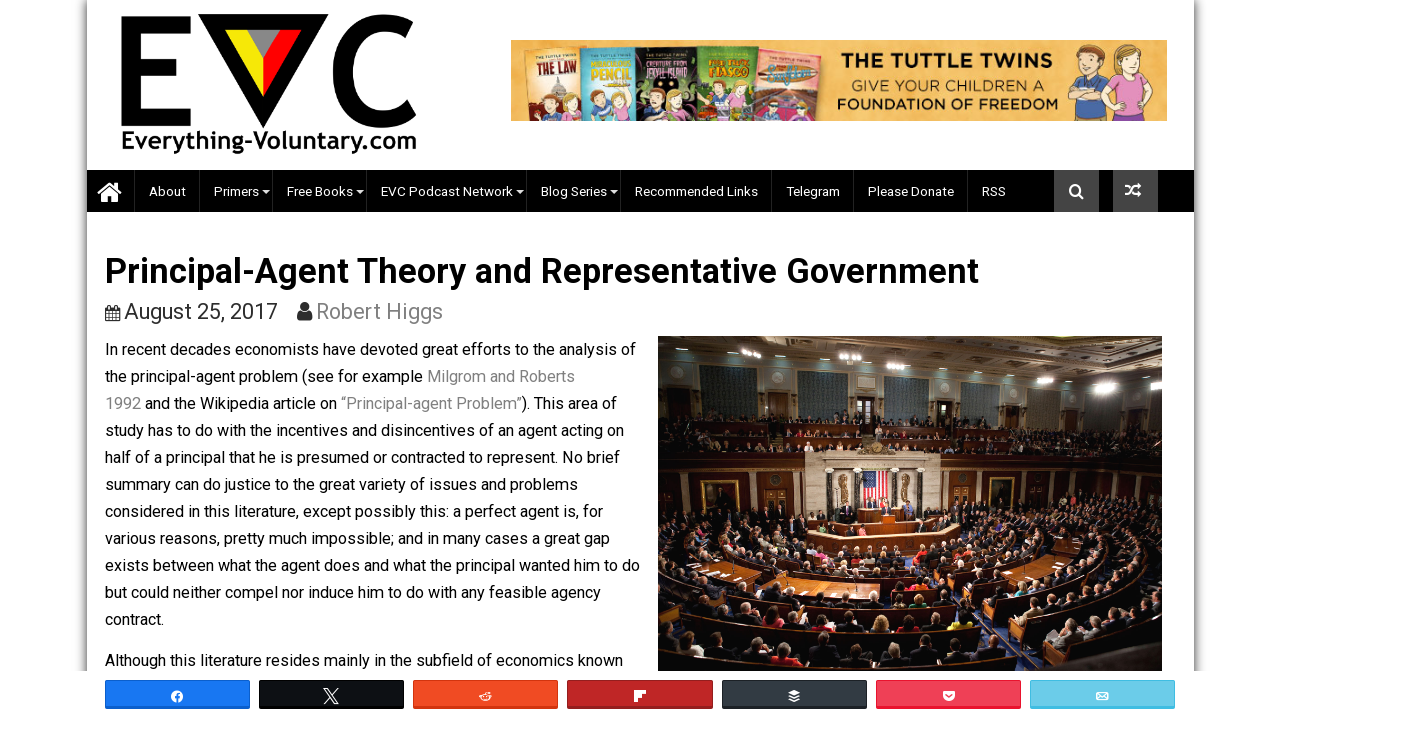

--- FILE ---
content_type: text/html; charset=UTF-8
request_url: https://everything-voluntary.com/principal-agent-theory-representative-government
body_size: 27648
content:
        <!DOCTYPE html><html lang="en-US">
        	<head>

		        <meta charset="UTF-8">
        <meta name="viewport" content="width=device-width, initial-scale=1">
        <link rel="profile" href="https://gmpg.org/xfn/11">
        <link rel="pingback" href="https://everything-voluntary.com/xmlrpc.php">
        <meta name='robots' content='index, follow, max-image-preview:large, max-snippet:-1, max-video-preview:-1' />

<!-- Social Warfare v4.5.6 https://warfareplugins.com - BEGINNING OF OUTPUT -->
<meta property="og:description" content="As a rule, the candidates for election to public office make vague promises, hardly any of which are subject to straightforward monitoring or quantitative measurement. In general, it is impossible for principals in the electorate to identify precisely how their office-holding agents have succeeded or failed.">
<meta property="og:title" content="Principal-Agent Theory and Representative Government">
<meta property="article_author" content="https://www.facebook.com/robert.higgs.568">
<meta property="article_publisher" content="https://www.facebook.com/robert.higgs.568">
<meta property="og:image" content="https://everything-voluntary.com/wp-content/uploads/2017/08/houserepresentatives.jpg">
<meta property="fb:app_id" content="529576650555031">
<meta property="og:type" content="article">
<meta property="og:url" content="https://everything-voluntary.com/principal-agent-theory-representative-government">
<meta property="og:site_name" content="Everything-Voluntary.com">
<meta property="article:published_time" content="2017-08-25T07:56:25-06:00">
<meta property="article:modified_time" content="2017-08-25T07:59:50-06:00">
<meta property="og:updated_time" content="2017-08-25T07:59:50-06:00">
<meta name="twitter:title" content="Principal-Agent Theory and Representative Government">
<meta name="twitter:description" content="As a rule, the candidates for election to public office make vague promises, hardly any of which are subject to straightforward monitoring or quantitative measurement. In general, it is impossible for principals in the electorate to identify precisely how their office-holding agents have succeeded or failed.">
<meta name="twitter:image" content="https://everything-voluntary.com/wp-content/uploads/2017/08/houserepresentatives.jpg">
<meta name="twitter:site" content="@voluntary4all">
<meta name="twitter:creator" content="@voluntary4all">
<meta name="twitter:card" content="summary_large_image">
<style>
	@font-face {
		font-family: "sw-icon-font";
		src:url("https://everything-voluntary.com/wp-content/plugins/social-warfare/assets/fonts/sw-icon-font.eot?ver=4.5.6");
		src:url("https://everything-voluntary.com/wp-content/plugins/social-warfare/assets/fonts/sw-icon-font.eot?ver=4.5.6#iefix") format("embedded-opentype"),
		url("https://everything-voluntary.com/wp-content/plugins/social-warfare/assets/fonts/sw-icon-font.woff?ver=4.5.6") format("woff"),
		url("https://everything-voluntary.com/wp-content/plugins/social-warfare/assets/fonts/sw-icon-font.ttf?ver=4.5.6") format("truetype"),
		url("https://everything-voluntary.com/wp-content/plugins/social-warfare/assets/fonts/sw-icon-font.svg?ver=4.5.6#1445203416") format("svg");
		font-weight: normal;
		font-style: normal;
		font-display:block;
	}
</style>
<!-- Social Warfare v4.5.6 https://warfareplugins.com - END OF OUTPUT -->


	<!-- This site is optimized with the Yoast SEO plugin v25.6 - https://yoast.com/wordpress/plugins/seo/ -->
	<title>Principal-Agent Theory and Representative Government - Everything-Voluntary.com</title>
	<link rel="canonical" href="https://everything-voluntary.com/principal-agent-theory-representative-government" />
	<meta property="og:locale" content="en_US" />
	<meta property="og:type" content="article" />
	<meta property="og:title" content="Principal-Agent Theory and Representative Government - Everything-Voluntary.com" />
	<meta property="og:description" content="As a rule, the candidates for election to public office make vague promises, hardly any of which are subject to straightforward monitoring or quantitative measurement. In general, it is impossible for principals in the electorate to identify precisely how their office-holding agents have succeeded or failed." />
	<meta property="og:url" content="https://everything-voluntary.com/principal-agent-theory-representative-government" />
	<meta property="og:site_name" content="Everything-Voluntary.com" />
	<meta property="article:publisher" content="https://www.facebook.com/everythingvoluntary" />
	<meta property="article:author" content="https://www.facebook.com/robert.higgs.568" />
	<meta property="article:published_time" content="2017-08-25T13:56:25+00:00" />
	<meta property="article:modified_time" content="2017-08-25T13:59:50+00:00" />
	<meta property="og:image" content="https://everything-voluntary.com/wp-content/uploads/2017/08/houserepresentatives.jpg" />
	<meta property="og:image:width" content="1915" />
	<meta property="og:image:height" content="1276" />
	<meta property="og:image:type" content="image/jpeg" />
	<meta name="author" content="Robert Higgs" />
	<meta name="twitter:card" content="summary_large_image" />
	<meta name="twitter:creator" content="@voluntary4all" />
	<meta name="twitter:site" content="@voluntary4all" />
	<meta name="twitter:label1" content="Written by" />
	<meta name="twitter:data1" content="Robert Higgs" />
	<meta name="twitter:label2" content="Est. reading time" />
	<meta name="twitter:data2" content="4 minutes" />
	<script type="application/ld+json" class="yoast-schema-graph">{"@context":"https://schema.org","@graph":[{"@type":"Article","@id":"https://everything-voluntary.com/principal-agent-theory-representative-government#article","isPartOf":{"@id":"https://everything-voluntary.com/principal-agent-theory-representative-government"},"author":{"name":"Robert Higgs","@id":"https://everything-voluntary.com/#/schema/person/707cdca06570b92bb390de61b09d653e"},"headline":"Principal-Agent Theory and Representative Government","datePublished":"2017-08-25T13:56:25+00:00","dateModified":"2017-08-25T13:59:50+00:00","mainEntityOfPage":{"@id":"https://everything-voluntary.com/principal-agent-theory-representative-government"},"wordCount":735,"commentCount":0,"publisher":{"@id":"https://everything-voluntary.com/#organization"},"image":{"@id":"https://everything-voluntary.com/principal-agent-theory-representative-government#primaryimage"},"thumbnailUrl":"https://everything-voluntary.com/wp-content/uploads/2017/08/houserepresentatives.jpg","keywords":["action","america","business","citizens","constitution","contract","control","democracy","discipline","economics","government","justice","logic","media","order","politics"],"articleSection":["Against Leviathan"],"inLanguage":"en-US","potentialAction":[{"@type":"CommentAction","name":"Comment","target":["https://everything-voluntary.com/principal-agent-theory-representative-government#respond"]}]},{"@type":"WebPage","@id":"https://everything-voluntary.com/principal-agent-theory-representative-government","url":"https://everything-voluntary.com/principal-agent-theory-representative-government","name":"Principal-Agent Theory and Representative Government - Everything-Voluntary.com","isPartOf":{"@id":"https://everything-voluntary.com/#website"},"primaryImageOfPage":{"@id":"https://everything-voluntary.com/principal-agent-theory-representative-government#primaryimage"},"image":{"@id":"https://everything-voluntary.com/principal-agent-theory-representative-government#primaryimage"},"thumbnailUrl":"https://everything-voluntary.com/wp-content/uploads/2017/08/houserepresentatives.jpg","datePublished":"2017-08-25T13:56:25+00:00","dateModified":"2017-08-25T13:59:50+00:00","breadcrumb":{"@id":"https://everything-voluntary.com/principal-agent-theory-representative-government#breadcrumb"},"inLanguage":"en-US","potentialAction":[{"@type":"ReadAction","target":["https://everything-voluntary.com/principal-agent-theory-representative-government"]}]},{"@type":"ImageObject","inLanguage":"en-US","@id":"https://everything-voluntary.com/principal-agent-theory-representative-government#primaryimage","url":"https://everything-voluntary.com/wp-content/uploads/2017/08/houserepresentatives.jpg","contentUrl":"https://everything-voluntary.com/wp-content/uploads/2017/08/houserepresentatives.jpg","width":1915,"height":1276},{"@type":"BreadcrumbList","@id":"https://everything-voluntary.com/principal-agent-theory-representative-government#breadcrumb","itemListElement":[{"@type":"ListItem","position":1,"name":"Home","item":"https://everything-voluntary.com/"},{"@type":"ListItem","position":2,"name":"Principal-Agent Theory and Representative Government"}]},{"@type":"WebSite","@id":"https://everything-voluntary.com/#website","url":"https://everything-voluntary.com/","name":"Everything-Voluntary.com","description":"Voluntaryism, Free Markets, Peaceful Parenting, Radical Unschooling","publisher":{"@id":"https://everything-voluntary.com/#organization"},"potentialAction":[{"@type":"SearchAction","target":{"@type":"EntryPoint","urlTemplate":"https://everything-voluntary.com/?s={search_term_string}"},"query-input":{"@type":"PropertyValueSpecification","valueRequired":true,"valueName":"search_term_string"}}],"inLanguage":"en-US"},{"@type":"Organization","@id":"https://everything-voluntary.com/#organization","name":"Everything-Voluntary.com","url":"https://everything-voluntary.com/","logo":{"@type":"ImageObject","inLanguage":"en-US","@id":"https://everything-voluntary.com/#/schema/logo/image/","url":"https://everything-voluntary.com/wp-content/uploads/2016/12/evcinit2016a-500w-2.png","contentUrl":"https://everything-voluntary.com/wp-content/uploads/2016/12/evcinit2016a-500w-2.png","width":500,"height":240,"caption":"Everything-Voluntary.com"},"image":{"@id":"https://everything-voluntary.com/#/schema/logo/image/"},"sameAs":["https://www.facebook.com/everythingvoluntary","https://x.com/voluntary4all"]},{"@type":"Person","@id":"https://everything-voluntary.com/#/schema/person/707cdca06570b92bb390de61b09d653e","name":"Robert Higgs","image":{"@type":"ImageObject","inLanguage":"en-US","@id":"https://everything-voluntary.com/#/schema/person/image/","url":"https://secure.gravatar.com/avatar/9574be407a0936efaad34c3945db6dcc?s=96&d=blank&r=g","contentUrl":"https://secure.gravatar.com/avatar/9574be407a0936efaad34c3945db6dcc?s=96&d=blank&r=g","caption":"Robert Higgs"},"description":"Robert Higgs is Senior Fellow in Political Economy at the Independent Institute and Editor at Large of the Institute’s quarterly journal The Independent Review. He received his Ph.D. in economics from Johns Hopkins University, and he has taught at the University of Washington, Lafayette College, Seattle University, the University of Economics, Prague, and George Mason University. He has been a visiting scholar at Oxford University and Stanford University, and a fellow at the Hoover Institution and the National Science Foundation.","sameAs":["http://www.independent.org/aboutus/person_detail.asp?id=489","https://www.facebook.com/robert.higgs.568"],"url":"https://everything-voluntary.com/author/roberthiggs"}]}</script>
	<!-- / Yoast SEO plugin. -->


<link rel='dns-prefetch' href='//fonts.googleapis.com' />
<link rel="alternate" type="application/rss+xml" title="Everything-Voluntary.com &raquo; Feed" href="https://everything-voluntary.com/feed" />
<link rel="alternate" type="application/rss+xml" title="Everything-Voluntary.com &raquo; Comments Feed" href="https://everything-voluntary.com/comments/feed" />
<link rel="alternate" type="application/rss+xml" title="Everything-Voluntary.com &raquo; Principal-Agent Theory and Representative Government Comments Feed" href="https://everything-voluntary.com/principal-agent-theory-representative-government/feed" />
<script type="text/javascript">
/* <![CDATA[ */
window._wpemojiSettings = {"baseUrl":"https:\/\/s.w.org\/images\/core\/emoji\/15.0.3\/72x72\/","ext":".png","svgUrl":"https:\/\/s.w.org\/images\/core\/emoji\/15.0.3\/svg\/","svgExt":".svg","source":{"concatemoji":"https:\/\/everything-voluntary.com\/wp-includes\/js\/wp-emoji-release.min.js?ver=6.6.4"}};
/*! This file is auto-generated */
!function(i,n){var o,s,e;function c(e){try{var t={supportTests:e,timestamp:(new Date).valueOf()};sessionStorage.setItem(o,JSON.stringify(t))}catch(e){}}function p(e,t,n){e.clearRect(0,0,e.canvas.width,e.canvas.height),e.fillText(t,0,0);var t=new Uint32Array(e.getImageData(0,0,e.canvas.width,e.canvas.height).data),r=(e.clearRect(0,0,e.canvas.width,e.canvas.height),e.fillText(n,0,0),new Uint32Array(e.getImageData(0,0,e.canvas.width,e.canvas.height).data));return t.every(function(e,t){return e===r[t]})}function u(e,t,n){switch(t){case"flag":return n(e,"\ud83c\udff3\ufe0f\u200d\u26a7\ufe0f","\ud83c\udff3\ufe0f\u200b\u26a7\ufe0f")?!1:!n(e,"\ud83c\uddfa\ud83c\uddf3","\ud83c\uddfa\u200b\ud83c\uddf3")&&!n(e,"\ud83c\udff4\udb40\udc67\udb40\udc62\udb40\udc65\udb40\udc6e\udb40\udc67\udb40\udc7f","\ud83c\udff4\u200b\udb40\udc67\u200b\udb40\udc62\u200b\udb40\udc65\u200b\udb40\udc6e\u200b\udb40\udc67\u200b\udb40\udc7f");case"emoji":return!n(e,"\ud83d\udc26\u200d\u2b1b","\ud83d\udc26\u200b\u2b1b")}return!1}function f(e,t,n){var r="undefined"!=typeof WorkerGlobalScope&&self instanceof WorkerGlobalScope?new OffscreenCanvas(300,150):i.createElement("canvas"),a=r.getContext("2d",{willReadFrequently:!0}),o=(a.textBaseline="top",a.font="600 32px Arial",{});return e.forEach(function(e){o[e]=t(a,e,n)}),o}function t(e){var t=i.createElement("script");t.src=e,t.defer=!0,i.head.appendChild(t)}"undefined"!=typeof Promise&&(o="wpEmojiSettingsSupports",s=["flag","emoji"],n.supports={everything:!0,everythingExceptFlag:!0},e=new Promise(function(e){i.addEventListener("DOMContentLoaded",e,{once:!0})}),new Promise(function(t){var n=function(){try{var e=JSON.parse(sessionStorage.getItem(o));if("object"==typeof e&&"number"==typeof e.timestamp&&(new Date).valueOf()<e.timestamp+604800&&"object"==typeof e.supportTests)return e.supportTests}catch(e){}return null}();if(!n){if("undefined"!=typeof Worker&&"undefined"!=typeof OffscreenCanvas&&"undefined"!=typeof URL&&URL.createObjectURL&&"undefined"!=typeof Blob)try{var e="postMessage("+f.toString()+"("+[JSON.stringify(s),u.toString(),p.toString()].join(",")+"));",r=new Blob([e],{type:"text/javascript"}),a=new Worker(URL.createObjectURL(r),{name:"wpTestEmojiSupports"});return void(a.onmessage=function(e){c(n=e.data),a.terminate(),t(n)})}catch(e){}c(n=f(s,u,p))}t(n)}).then(function(e){for(var t in e)n.supports[t]=e[t],n.supports.everything=n.supports.everything&&n.supports[t],"flag"!==t&&(n.supports.everythingExceptFlag=n.supports.everythingExceptFlag&&n.supports[t]);n.supports.everythingExceptFlag=n.supports.everythingExceptFlag&&!n.supports.flag,n.DOMReady=!1,n.readyCallback=function(){n.DOMReady=!0}}).then(function(){return e}).then(function(){var e;n.supports.everything||(n.readyCallback(),(e=n.source||{}).concatemoji?t(e.concatemoji):e.wpemoji&&e.twemoji&&(t(e.twemoji),t(e.wpemoji)))}))}((window,document),window._wpemojiSettings);
/* ]]> */
</script>
<style id='wp-emoji-styles-inline-css' type='text/css'>

	img.wp-smiley, img.emoji {
		display: inline !important;
		border: none !important;
		box-shadow: none !important;
		height: 1em !important;
		width: 1em !important;
		margin: 0 0.07em !important;
		vertical-align: -0.1em !important;
		background: none !important;
		padding: 0 !important;
	}
</style>
<link rel='stylesheet' id='wp-block-library-css' href='https://everything-voluntary.com/wp-includes/css/dist/block-library/style.min.css?ver=6.6.4' type='text/css' media='all' />
<style id='classic-theme-styles-inline-css' type='text/css'>
/*! This file is auto-generated */
.wp-block-button__link{color:#fff;background-color:#32373c;border-radius:9999px;box-shadow:none;text-decoration:none;padding:calc(.667em + 2px) calc(1.333em + 2px);font-size:1.125em}.wp-block-file__button{background:#32373c;color:#fff;text-decoration:none}
</style>
<style id='global-styles-inline-css' type='text/css'>
:root{--wp--preset--aspect-ratio--square: 1;--wp--preset--aspect-ratio--4-3: 4/3;--wp--preset--aspect-ratio--3-4: 3/4;--wp--preset--aspect-ratio--3-2: 3/2;--wp--preset--aspect-ratio--2-3: 2/3;--wp--preset--aspect-ratio--16-9: 16/9;--wp--preset--aspect-ratio--9-16: 9/16;--wp--preset--color--black: #000000;--wp--preset--color--cyan-bluish-gray: #abb8c3;--wp--preset--color--white: #ffffff;--wp--preset--color--pale-pink: #f78da7;--wp--preset--color--vivid-red: #cf2e2e;--wp--preset--color--luminous-vivid-orange: #ff6900;--wp--preset--color--luminous-vivid-amber: #fcb900;--wp--preset--color--light-green-cyan: #7bdcb5;--wp--preset--color--vivid-green-cyan: #00d084;--wp--preset--color--pale-cyan-blue: #8ed1fc;--wp--preset--color--vivid-cyan-blue: #0693e3;--wp--preset--color--vivid-purple: #9b51e0;--wp--preset--gradient--vivid-cyan-blue-to-vivid-purple: linear-gradient(135deg,rgba(6,147,227,1) 0%,rgb(155,81,224) 100%);--wp--preset--gradient--light-green-cyan-to-vivid-green-cyan: linear-gradient(135deg,rgb(122,220,180) 0%,rgb(0,208,130) 100%);--wp--preset--gradient--luminous-vivid-amber-to-luminous-vivid-orange: linear-gradient(135deg,rgba(252,185,0,1) 0%,rgba(255,105,0,1) 100%);--wp--preset--gradient--luminous-vivid-orange-to-vivid-red: linear-gradient(135deg,rgba(255,105,0,1) 0%,rgb(207,46,46) 100%);--wp--preset--gradient--very-light-gray-to-cyan-bluish-gray: linear-gradient(135deg,rgb(238,238,238) 0%,rgb(169,184,195) 100%);--wp--preset--gradient--cool-to-warm-spectrum: linear-gradient(135deg,rgb(74,234,220) 0%,rgb(151,120,209) 20%,rgb(207,42,186) 40%,rgb(238,44,130) 60%,rgb(251,105,98) 80%,rgb(254,248,76) 100%);--wp--preset--gradient--blush-light-purple: linear-gradient(135deg,rgb(255,206,236) 0%,rgb(152,150,240) 100%);--wp--preset--gradient--blush-bordeaux: linear-gradient(135deg,rgb(254,205,165) 0%,rgb(254,45,45) 50%,rgb(107,0,62) 100%);--wp--preset--gradient--luminous-dusk: linear-gradient(135deg,rgb(255,203,112) 0%,rgb(199,81,192) 50%,rgb(65,88,208) 100%);--wp--preset--gradient--pale-ocean: linear-gradient(135deg,rgb(255,245,203) 0%,rgb(182,227,212) 50%,rgb(51,167,181) 100%);--wp--preset--gradient--electric-grass: linear-gradient(135deg,rgb(202,248,128) 0%,rgb(113,206,126) 100%);--wp--preset--gradient--midnight: linear-gradient(135deg,rgb(2,3,129) 0%,rgb(40,116,252) 100%);--wp--preset--font-size--small: 13px;--wp--preset--font-size--medium: 20px;--wp--preset--font-size--large: 36px;--wp--preset--font-size--x-large: 42px;--wp--preset--spacing--20: 0.44rem;--wp--preset--spacing--30: 0.67rem;--wp--preset--spacing--40: 1rem;--wp--preset--spacing--50: 1.5rem;--wp--preset--spacing--60: 2.25rem;--wp--preset--spacing--70: 3.38rem;--wp--preset--spacing--80: 5.06rem;--wp--preset--shadow--natural: 6px 6px 9px rgba(0, 0, 0, 0.2);--wp--preset--shadow--deep: 12px 12px 50px rgba(0, 0, 0, 0.4);--wp--preset--shadow--sharp: 6px 6px 0px rgba(0, 0, 0, 0.2);--wp--preset--shadow--outlined: 6px 6px 0px -3px rgba(255, 255, 255, 1), 6px 6px rgba(0, 0, 0, 1);--wp--preset--shadow--crisp: 6px 6px 0px rgba(0, 0, 0, 1);}:where(.is-layout-flex){gap: 0.5em;}:where(.is-layout-grid){gap: 0.5em;}body .is-layout-flex{display: flex;}.is-layout-flex{flex-wrap: wrap;align-items: center;}.is-layout-flex > :is(*, div){margin: 0;}body .is-layout-grid{display: grid;}.is-layout-grid > :is(*, div){margin: 0;}:where(.wp-block-columns.is-layout-flex){gap: 2em;}:where(.wp-block-columns.is-layout-grid){gap: 2em;}:where(.wp-block-post-template.is-layout-flex){gap: 1.25em;}:where(.wp-block-post-template.is-layout-grid){gap: 1.25em;}.has-black-color{color: var(--wp--preset--color--black) !important;}.has-cyan-bluish-gray-color{color: var(--wp--preset--color--cyan-bluish-gray) !important;}.has-white-color{color: var(--wp--preset--color--white) !important;}.has-pale-pink-color{color: var(--wp--preset--color--pale-pink) !important;}.has-vivid-red-color{color: var(--wp--preset--color--vivid-red) !important;}.has-luminous-vivid-orange-color{color: var(--wp--preset--color--luminous-vivid-orange) !important;}.has-luminous-vivid-amber-color{color: var(--wp--preset--color--luminous-vivid-amber) !important;}.has-light-green-cyan-color{color: var(--wp--preset--color--light-green-cyan) !important;}.has-vivid-green-cyan-color{color: var(--wp--preset--color--vivid-green-cyan) !important;}.has-pale-cyan-blue-color{color: var(--wp--preset--color--pale-cyan-blue) !important;}.has-vivid-cyan-blue-color{color: var(--wp--preset--color--vivid-cyan-blue) !important;}.has-vivid-purple-color{color: var(--wp--preset--color--vivid-purple) !important;}.has-black-background-color{background-color: var(--wp--preset--color--black) !important;}.has-cyan-bluish-gray-background-color{background-color: var(--wp--preset--color--cyan-bluish-gray) !important;}.has-white-background-color{background-color: var(--wp--preset--color--white) !important;}.has-pale-pink-background-color{background-color: var(--wp--preset--color--pale-pink) !important;}.has-vivid-red-background-color{background-color: var(--wp--preset--color--vivid-red) !important;}.has-luminous-vivid-orange-background-color{background-color: var(--wp--preset--color--luminous-vivid-orange) !important;}.has-luminous-vivid-amber-background-color{background-color: var(--wp--preset--color--luminous-vivid-amber) !important;}.has-light-green-cyan-background-color{background-color: var(--wp--preset--color--light-green-cyan) !important;}.has-vivid-green-cyan-background-color{background-color: var(--wp--preset--color--vivid-green-cyan) !important;}.has-pale-cyan-blue-background-color{background-color: var(--wp--preset--color--pale-cyan-blue) !important;}.has-vivid-cyan-blue-background-color{background-color: var(--wp--preset--color--vivid-cyan-blue) !important;}.has-vivid-purple-background-color{background-color: var(--wp--preset--color--vivid-purple) !important;}.has-black-border-color{border-color: var(--wp--preset--color--black) !important;}.has-cyan-bluish-gray-border-color{border-color: var(--wp--preset--color--cyan-bluish-gray) !important;}.has-white-border-color{border-color: var(--wp--preset--color--white) !important;}.has-pale-pink-border-color{border-color: var(--wp--preset--color--pale-pink) !important;}.has-vivid-red-border-color{border-color: var(--wp--preset--color--vivid-red) !important;}.has-luminous-vivid-orange-border-color{border-color: var(--wp--preset--color--luminous-vivid-orange) !important;}.has-luminous-vivid-amber-border-color{border-color: var(--wp--preset--color--luminous-vivid-amber) !important;}.has-light-green-cyan-border-color{border-color: var(--wp--preset--color--light-green-cyan) !important;}.has-vivid-green-cyan-border-color{border-color: var(--wp--preset--color--vivid-green-cyan) !important;}.has-pale-cyan-blue-border-color{border-color: var(--wp--preset--color--pale-cyan-blue) !important;}.has-vivid-cyan-blue-border-color{border-color: var(--wp--preset--color--vivid-cyan-blue) !important;}.has-vivid-purple-border-color{border-color: var(--wp--preset--color--vivid-purple) !important;}.has-vivid-cyan-blue-to-vivid-purple-gradient-background{background: var(--wp--preset--gradient--vivid-cyan-blue-to-vivid-purple) !important;}.has-light-green-cyan-to-vivid-green-cyan-gradient-background{background: var(--wp--preset--gradient--light-green-cyan-to-vivid-green-cyan) !important;}.has-luminous-vivid-amber-to-luminous-vivid-orange-gradient-background{background: var(--wp--preset--gradient--luminous-vivid-amber-to-luminous-vivid-orange) !important;}.has-luminous-vivid-orange-to-vivid-red-gradient-background{background: var(--wp--preset--gradient--luminous-vivid-orange-to-vivid-red) !important;}.has-very-light-gray-to-cyan-bluish-gray-gradient-background{background: var(--wp--preset--gradient--very-light-gray-to-cyan-bluish-gray) !important;}.has-cool-to-warm-spectrum-gradient-background{background: var(--wp--preset--gradient--cool-to-warm-spectrum) !important;}.has-blush-light-purple-gradient-background{background: var(--wp--preset--gradient--blush-light-purple) !important;}.has-blush-bordeaux-gradient-background{background: var(--wp--preset--gradient--blush-bordeaux) !important;}.has-luminous-dusk-gradient-background{background: var(--wp--preset--gradient--luminous-dusk) !important;}.has-pale-ocean-gradient-background{background: var(--wp--preset--gradient--pale-ocean) !important;}.has-electric-grass-gradient-background{background: var(--wp--preset--gradient--electric-grass) !important;}.has-midnight-gradient-background{background: var(--wp--preset--gradient--midnight) !important;}.has-small-font-size{font-size: var(--wp--preset--font-size--small) !important;}.has-medium-font-size{font-size: var(--wp--preset--font-size--medium) !important;}.has-large-font-size{font-size: var(--wp--preset--font-size--large) !important;}.has-x-large-font-size{font-size: var(--wp--preset--font-size--x-large) !important;}
:where(.wp-block-post-template.is-layout-flex){gap: 1.25em;}:where(.wp-block-post-template.is-layout-grid){gap: 1.25em;}
:where(.wp-block-columns.is-layout-flex){gap: 2em;}:where(.wp-block-columns.is-layout-grid){gap: 2em;}
:root :where(.wp-block-pullquote){font-size: 1.5em;line-height: 1.6;}
</style>
<link rel='stylesheet' id='pdfprnt_frontend-css' href='https://everything-voluntary.com/wp-content/plugins/pdf-print/css/frontend.css?ver=2.4.5' type='text/css' media='all' />
<link rel='stylesheet' id='social_warfare-css' href='https://everything-voluntary.com/wp-content/plugins/social-warfare/assets/css/style.min.css?ver=4.5.6' type='text/css' media='all' />
<link rel='stylesheet' id='Roboto-css' href='//fonts.googleapis.com/css?family=Roboto&#038;ver=6.6.4' type='text/css' media='all' />
<link rel='stylesheet' id='bxslider-css' href='https://everything-voluntary.com/wp-content/themes/dupermagpro/assets/library/bxslider/css/jquery.bxslider.min.css?ver=4.2.5' type='text/css' media='all' />
<link rel='stylesheet' id='mCustomScrollbar-css' href='https://everything-voluntary.com/wp-content/themes/dupermagpro/assets/library/malihu-custom-scrollbar/jquery.mCustomScrollbar.min.css?ver=3.0.9' type='text/css' media='all' />
<link rel='stylesheet' id='dupermag-googleapis-css' href='//fonts.googleapis.com/css?family=Oswald%3A300%2C400%2C700%7CRoboto%3A300italic%2C400%2C500%2C700&#038;ver=4.0.3' type='text/css' media='all' />
<link rel='stylesheet' id='fontawesome-css' href='https://everything-voluntary.com/wp-content/themes/dupermagpro/assets/library/Font-Awesome/css/font-awesome.min.css?ver=4.5.0' type='text/css' media='all' />
<link rel='stylesheet' id='dupermag-style-css' href='https://everything-voluntary.com/wp-content/themes/dupermagpro/style.css?ver=6.6.4' type='text/css' media='all' />
<style id='dupermag-style-inline-css' type='text/css'>

        .site-title,
        .site-title a{
            font-family: 'Roboto';
        }
        .site-description,
        .site-description a{
            font-family: 'Roboto';
        }
        .main-navigation a{
            font-family: 'Roboto';
        }
        h1, h1 a,
        h2, h2 a,
        h3, h3 a,
        h4, h4 a,
        h5, h5 a,
        h6, h6 a {
            font-family: 'Roboto';
        }
        body, p {
            font-family: 'Roboto';
        }
        .site-title,
        .site-title a{
            color: #808080;
        }
        .site-title:hover,
        .site-title a:hover{
            color: #444444;
        }
        .site-description,
        .site-description a{
            color: #444444;
        }
        h1, h1 a,
        h2, h2 a,
        h3, h3 a,
        h4, h4 a,
        h5, h5 a,
        h6, h6 a {
            color: #000000;
        }
         .entry-content p,.details{
            color: #000000;
        }
        .comment-form .form-submit input,
        .read-more,
        .home-icon.front_page_on,
        .slider-section .cat-links a,
        .featured-desc .below-entry-meta .cat-links a,
        .gallery-carousel .mCSB_scrollTools .mCSB_dragger .mCSB_dragger_bar,
        #calendar_wrap #wp-calendar #today,
        #calendar_wrap #wp-calendar #today a,
        .wpcf7-form input.wpcf7-submit:hover,
        .breadcrumb,
           .header-main-menu .icon-menu.search-icon-menu,
           .menu-search-inner,
           .random-post,
           .sm-tabs-title .tab-title,
           .aftemenu-bn .bn-title{
            background: #444444;
        }
         .breadcrumb::after {
            border-left: 5px solid #444444;
        }
        .search-block input#menu-search,
        .widget_search input#s,
        .slicknav_btn.slicknav_open,
        .footer-wrapper .bn-title,
        .gallery-carousel  li:hover img,
        .page-numbers:hover,
        .page-numbers:focus, .page-numbers.current,
        .wpcf7-form input.wpcf7-submit{
            border: 1px solid #444444;
        }
         .footer-wrapper .border{
            border-top: 1px solid #444444;
        }
        .socials a:hover,
        .search-block #searchsubmit,
        .widget_search #searchsubmit,
        .sm-up:hover,
        .page-numbers,
        .wpcf7-form input.wpcf7-submit{
            color: #444444;
        }
        .slicknav_btn.slicknav_open:before{
            background: none repeat scroll 0 0 #444444;
            box-shadow: 0 6px 0 0 #444444, 0 12px 0 0 #444444;
        }
        .besides-slider .beside-post{
            border-bottom: 3px solid #444444;
        }
        .widget-title:before,
        .footer-wrapper .bn-title:before{
            border-bottom: 7px solid #444444;
        }
        .active img{
            border: 2px solid #444444;
        }
        .comment-form .form-submit input:hover,
        .slider-section .cat-links a:hover,
        .featured-desc .below-entry-meta .cat-links a:hover,
        .read-more:hover,
        .sm-up-container,
        .gallery-carousel .mCSB_container{
            background:#444444;
        }
        .gallery-carousel  li img {
            border:1px solid #444444;
        }
        a,
        .posted-on a,
        .cat-links a,
        .comments-link a,
        .edit-link a,
        .tags-links a,
        .byline,
        .nav-links a,
        .featured-desc .above-entry-meta i{
            color: #808080;
        }
        a:hover,
        .posted-on a:hover,
        .cat-links a:hover,
        .comments-link a:hover,
        .edit-link a:hover,
        .tags-links a:hover,
        .byline a:hover,
        .nav-links a:hover,
        #dupermag-breadcrumbs a:hover,
        .bn-content a:hover,
        .slider-section .slide-title:hover,
        .feature-side-slider .post-title a:hover,
        .slider-feature-wrap a:hover,
        .feature-side-slider .beside-post:hover .beside-caption a,
        .featured-desc a:hover h4,
        .featured-desc .above-entry-meta span:hover{
            color: #808080;
        }
        .nav-links .nav-previous a:hover, .nav-links .nav-next a:hover{
            border-top: 1px solid #808080;
        }
        .top-header-section,
        .top-header-section .wrapper{
            background: #000000;
        }
        .header-wrapper,
        .no-header-bn {
            background: #ffffff;
        }
        .header-wrapper #site-navigation,
        .header-wrapper .dupermag_mega_menu.menu .mega-sub-menu li.menu-item-inner-mega .dupermag-mega-menu-cat-wrap a,
        .header-wrapper .dupermag_mega_menu.menu .mega-sub-menu li.menu-item a,
        .mega-sub-menu .dupermag-mega-menu-cat-wrap,
        .header-wrapper ul.sub-menu.mega-sub-menu,
        .slicknav_btn,
        .header-wrapper .main-navigation .slicknav_nav ul.sub-menu,
        .header-wrapper .main-navigation ul ul.sub-menu li,
        .header-wrapper .dupermag_mega_menu.menu .mega-sub-menu li.menu-item-inner-mega .dupermag-mega-menu-cat-wrap a{
            background: #000000;
        }
        .header-wrapper .menu > li.current-menu-item > a,
        .header-wrapper .menu > li.current-menu-parent a,
        .header-wrapper .menu > li.current_page_parent a,
        .header-wrapper .menu > li.current_page_ancestor a,
        .header-wrapper .menu > li.current-menu-item > a:before,
        .header-wrapper .menu > li.current-menu-parent > a:before,
        .header-wrapper .menu > li.current_page_parent > a:before,
        .header-wrapper .menu > li.current_page_ancestor > a:before{
            background: #000000;
        }
        .slicknav_nav li:hover > a,
        .slicknav_nav li.current-menu-ancestor  a,
        .slicknav_nav li.current-menu-item  > a,
        .slicknav_nav li.current_page_item a,
        .slicknav_nav li.current_page_item .slicknav_item span,
        .mega-sub-menu .mega-active-cat{
            color: #000000;
        }
        .dupermag-mega-menu-con-wrap,
        .header-wrapper .menu li:hover > a,
        .header-wrapper .dupermag_mega_menu.menu .mega-sub-menu li.menu-item-inner-mega .dupermag-mega-menu-cat-wrap a.mega-active-cat{
            background: #808080;
        }
        .dupermag_mega_menu .header-wrapper .main-navigation ul ul.sub-menu li:hover > a,
        .header-wrapper .dupermag_mega_menu.menu .mega-sub-menu li.menu-item a:hover,
        .slicknav_nav li .slicknav_item:hover a{
            color:#808080;
        }
        @media screen and (max-width:992px){
            .dupermag-mega-menu-con-wrap,
            .header-wrapper .dupermag_mega_menu.menu .mega-sub-menu li.menu-item-inner-mega .dupermag-mega-menu-cat-wrap a.mega-active-cat{
                background:#000000;
            }
        }
        @media screen and (max-width:639px){
            .mega-sub-menu .menu-post-block h2 a:hover {
                color: #808080;
            }
        }
       .header-wrapper .menu li a{
            color: #FFFFFF;
        }
       #dupermag-breadcrumbs{
            background: #f2f2f2;
        }
       .secondary-sidebar .widget-area.sidebar{
            background: #f2f2f2;
        }
       .footer-wrapper,
       .wrapper.footer-wrapper{
            background: #000000;
        }
       .footer-wrapper .widget-title,
        .footer-wrapper h1, .footer-wrapper h1 a,
        .footer-wrapper h2, .footer-wrapper h2 a,
        .footer-wrapper h3, .footer-wrapper h3 a,
        .footer-wrapper h4, .footer-wrapper h4 a,
        .footer-wrapper h5, .footer-wrapper h5 a,
        .footer-wrapper h6, .footer-wrapper h6 a{
            color: #ffffff;
        }
       .footer-wrapper,
        .footer-wrapper .featured-desc .above-entry-meta,
        .footer-wrapper .entry-content p,.footer-wrapper .details{
            color: #ffffff;
        }
       .footer-wrapper a,
         .footer-wrapper .featured-desc .above-entry-meta i{
             color: #808080;
         }
       .footer-wrapper a:hover,
        .footer-sidebar .featured-desc .above-entry-meta a:hover {
            color: #808080;
        }
           .widget-title span,
           .widget-title span:after,
           
           .page-header .page-title>span,
           .page-header .page-title>span:after,
           
           .single .entry-header .entry-title > span,
           .single .entry-header .entry-title > span:after,
           
           .page .entry-header .entry-title > span,
           .page .entry-header .entry-title > span:after
           {
                background: #444444;
                color : #fff;
            }
        
        .widget-title,
        .page-header .page-title,
        .single .entry-header .entry-title,
        .page .entry-header .entry-title
        .footer-wrapper{
            border-bottom: 1px solid #444444;
        }
                    .cat-links .at-cat-item-1{
                    background: #444444!important;
                    color : #fff!important;
                    }
                    
                    .at-cat-color-wrap-1 .widget-title span,
                    .at-cat-color-wrap-1 .widget-title span:after,
                    
                     body.category-1 .page-header .page-title>span,
                     body.category-1 .page-header .page-title>span::after
                    {
                      background: #444444;
                      color:#fff;
                    }
                    .at-cat-color-wrap-1 .widget-title,
                     body.category-1 .page-header .page-title
                    {
                     border-bottom: 1px solid #444444;
                    }
                    .cat-links .at-cat-item-1:hover{
                    background: #2d2d2d!important;
                    color : #fff!important;
                    }
                    
                    .cat-links .at-cat-item-5{
                    background: #444444!important;
                    color : #fff!important;
                    }
                    
                    .at-cat-color-wrap-5 .widget-title span,
                    .at-cat-color-wrap-5 .widget-title span:after,
                    
                     body.category-5 .page-header .page-title>span,
                     body.category-5 .page-header .page-title>span::after
                    {
                      background: #444444;
                      color:#fff;
                    }
                    .at-cat-color-wrap-5 .widget-title,
                     body.category-5 .page-header .page-title
                    {
                     border-bottom: 1px solid #444444;
                    }
                    .cat-links .at-cat-item-5:hover{
                    background: #2d2d2d!important;
                    color : #fff!important;
                    }
                    
                    .cat-links .at-cat-item-6{
                    background: #444444!important;
                    color : #fff!important;
                    }
                    
                    .at-cat-color-wrap-6 .widget-title span,
                    .at-cat-color-wrap-6 .widget-title span:after,
                    
                     body.category-6 .page-header .page-title>span,
                     body.category-6 .page-header .page-title>span::after
                    {
                      background: #444444;
                      color:#fff;
                    }
                    .at-cat-color-wrap-6 .widget-title,
                     body.category-6 .page-header .page-title
                    {
                     border-bottom: 1px solid #444444;
                    }
                    .cat-links .at-cat-item-6:hover{
                    background: #2d2d2d!important;
                    color : #fff!important;
                    }
                    
                    .cat-links .at-cat-item-7{
                    background: #444444!important;
                    color : #fff!important;
                    }
                    
                    .at-cat-color-wrap-7 .widget-title span,
                    .at-cat-color-wrap-7 .widget-title span:after,
                    
                     body.category-7 .page-header .page-title>span,
                     body.category-7 .page-header .page-title>span::after
                    {
                      background: #444444;
                      color:#fff;
                    }
                    .at-cat-color-wrap-7 .widget-title,
                     body.category-7 .page-header .page-title
                    {
                     border-bottom: 1px solid #444444;
                    }
                    .cat-links .at-cat-item-7:hover{
                    background: #2d2d2d!important;
                    color : #fff!important;
                    }
                    
                    .cat-links .at-cat-item-8{
                    background: #444444!important;
                    color : #fff!important;
                    }
                    
                    .at-cat-color-wrap-8 .widget-title span,
                    .at-cat-color-wrap-8 .widget-title span:after,
                    
                     body.category-8 .page-header .page-title>span,
                     body.category-8 .page-header .page-title>span::after
                    {
                      background: #444444;
                      color:#fff;
                    }
                    .at-cat-color-wrap-8 .widget-title,
                     body.category-8 .page-header .page-title
                    {
                     border-bottom: 1px solid #444444;
                    }
                    .cat-links .at-cat-item-8:hover{
                    background: #2d2d2d!important;
                    color : #fff!important;
                    }
                    
                    .cat-links .at-cat-item-9{
                    background: #444444!important;
                    color : #fff!important;
                    }
                    
                    .at-cat-color-wrap-9 .widget-title span,
                    .at-cat-color-wrap-9 .widget-title span:after,
                    
                     body.category-9 .page-header .page-title>span,
                     body.category-9 .page-header .page-title>span::after
                    {
                      background: #444444;
                      color:#fff;
                    }
                    .at-cat-color-wrap-9 .widget-title,
                     body.category-9 .page-header .page-title
                    {
                     border-bottom: 1px solid #444444;
                    }
                    .cat-links .at-cat-item-9:hover{
                    background: #2d2d2d!important;
                    color : #fff!important;
                    }
                    
                    .cat-links .at-cat-item-10{
                    background: #444444!important;
                    color : #fff!important;
                    }
                    
                    .at-cat-color-wrap-10 .widget-title span,
                    .at-cat-color-wrap-10 .widget-title span:after,
                    
                     body.category-10 .page-header .page-title>span,
                     body.category-10 .page-header .page-title>span::after
                    {
                      background: #444444;
                      color:#fff;
                    }
                    .at-cat-color-wrap-10 .widget-title,
                     body.category-10 .page-header .page-title
                    {
                     border-bottom: 1px solid #444444;
                    }
                    .cat-links .at-cat-item-10:hover{
                    background: #2d2d2d!important;
                    color : #fff!important;
                    }
                    
                    .cat-links .at-cat-item-11{
                    background: #444444!important;
                    color : #fff!important;
                    }
                    
                    .at-cat-color-wrap-11 .widget-title span,
                    .at-cat-color-wrap-11 .widget-title span:after,
                    
                     body.category-11 .page-header .page-title>span,
                     body.category-11 .page-header .page-title>span::after
                    {
                      background: #444444;
                      color:#fff;
                    }
                    .at-cat-color-wrap-11 .widget-title,
                     body.category-11 .page-header .page-title
                    {
                     border-bottom: 1px solid #444444;
                    }
                    .cat-links .at-cat-item-11:hover{
                    background: #2d2d2d!important;
                    color : #fff!important;
                    }
                    
                    .cat-links .at-cat-item-12{
                    background: #444444!important;
                    color : #fff!important;
                    }
                    
                    .at-cat-color-wrap-12 .widget-title span,
                    .at-cat-color-wrap-12 .widget-title span:after,
                    
                     body.category-12 .page-header .page-title>span,
                     body.category-12 .page-header .page-title>span::after
                    {
                      background: #444444;
                      color:#fff;
                    }
                    .at-cat-color-wrap-12 .widget-title,
                     body.category-12 .page-header .page-title
                    {
                     border-bottom: 1px solid #444444;
                    }
                    .cat-links .at-cat-item-12:hover{
                    background: #2d2d2d!important;
                    color : #fff!important;
                    }
                    
                    .cat-links .at-cat-item-13{
                    background: #444444!important;
                    color : #fff!important;
                    }
                    
                    .at-cat-color-wrap-13 .widget-title span,
                    .at-cat-color-wrap-13 .widget-title span:after,
                    
                     body.category-13 .page-header .page-title>span,
                     body.category-13 .page-header .page-title>span::after
                    {
                      background: #444444;
                      color:#fff;
                    }
                    .at-cat-color-wrap-13 .widget-title,
                     body.category-13 .page-header .page-title
                    {
                     border-bottom: 1px solid #444444;
                    }
                    .cat-links .at-cat-item-13:hover{
                    background: #2d2d2d!important;
                    color : #fff!important;
                    }
                    
                    .cat-links .at-cat-item-14{
                    background: #444444!important;
                    color : #fff!important;
                    }
                    
                    .at-cat-color-wrap-14 .widget-title span,
                    .at-cat-color-wrap-14 .widget-title span:after,
                    
                     body.category-14 .page-header .page-title>span,
                     body.category-14 .page-header .page-title>span::after
                    {
                      background: #444444;
                      color:#fff;
                    }
                    .at-cat-color-wrap-14 .widget-title,
                     body.category-14 .page-header .page-title
                    {
                     border-bottom: 1px solid #444444;
                    }
                    .cat-links .at-cat-item-14:hover{
                    background: #2d2d2d!important;
                    color : #fff!important;
                    }
                    
                    .cat-links .at-cat-item-15{
                    background: #444444!important;
                    color : #fff!important;
                    }
                    
                    .at-cat-color-wrap-15 .widget-title span,
                    .at-cat-color-wrap-15 .widget-title span:after,
                    
                     body.category-15 .page-header .page-title>span,
                     body.category-15 .page-header .page-title>span::after
                    {
                      background: #444444;
                      color:#fff;
                    }
                    .at-cat-color-wrap-15 .widget-title,
                     body.category-15 .page-header .page-title
                    {
                     border-bottom: 1px solid #444444;
                    }
                    .cat-links .at-cat-item-15:hover{
                    background: #2d2d2d!important;
                    color : #fff!important;
                    }
                    
                    .cat-links .at-cat-item-16{
                    background: #444444!important;
                    color : #fff!important;
                    }
                    
                    .at-cat-color-wrap-16 .widget-title span,
                    .at-cat-color-wrap-16 .widget-title span:after,
                    
                     body.category-16 .page-header .page-title>span,
                     body.category-16 .page-header .page-title>span::after
                    {
                      background: #444444;
                      color:#fff;
                    }
                    .at-cat-color-wrap-16 .widget-title,
                     body.category-16 .page-header .page-title
                    {
                     border-bottom: 1px solid #444444;
                    }
                    .cat-links .at-cat-item-16:hover{
                    background: #2d2d2d!important;
                    color : #fff!important;
                    }
                    
                    .cat-links .at-cat-item-17{
                    background: #444444!important;
                    color : #fff!important;
                    }
                    
                    .at-cat-color-wrap-17 .widget-title span,
                    .at-cat-color-wrap-17 .widget-title span:after,
                    
                     body.category-17 .page-header .page-title>span,
                     body.category-17 .page-header .page-title>span::after
                    {
                      background: #444444;
                      color:#fff;
                    }
                    .at-cat-color-wrap-17 .widget-title,
                     body.category-17 .page-header .page-title
                    {
                     border-bottom: 1px solid #444444;
                    }
                    .cat-links .at-cat-item-17:hover{
                    background: #2d2d2d!important;
                    color : #fff!important;
                    }
                    
                    .cat-links .at-cat-item-18{
                    background: #444444!important;
                    color : #fff!important;
                    }
                    
                    .at-cat-color-wrap-18 .widget-title span,
                    .at-cat-color-wrap-18 .widget-title span:after,
                    
                     body.category-18 .page-header .page-title>span,
                     body.category-18 .page-header .page-title>span::after
                    {
                      background: #444444;
                      color:#fff;
                    }
                    .at-cat-color-wrap-18 .widget-title,
                     body.category-18 .page-header .page-title
                    {
                     border-bottom: 1px solid #444444;
                    }
                    .cat-links .at-cat-item-18:hover{
                    background: #2d2d2d!important;
                    color : #fff!important;
                    }
                    
                    .cat-links .at-cat-item-19{
                    background: #444444!important;
                    color : #fff!important;
                    }
                    
                    .at-cat-color-wrap-19 .widget-title span,
                    .at-cat-color-wrap-19 .widget-title span:after,
                    
                     body.category-19 .page-header .page-title>span,
                     body.category-19 .page-header .page-title>span::after
                    {
                      background: #444444;
                      color:#fff;
                    }
                    .at-cat-color-wrap-19 .widget-title,
                     body.category-19 .page-header .page-title
                    {
                     border-bottom: 1px solid #444444;
                    }
                    .cat-links .at-cat-item-19:hover{
                    background: #2d2d2d!important;
                    color : #fff!important;
                    }
                    
                    .cat-links .at-cat-item-20{
                    background: #444444!important;
                    color : #fff!important;
                    }
                    
                    .at-cat-color-wrap-20 .widget-title span,
                    .at-cat-color-wrap-20 .widget-title span:after,
                    
                     body.category-20 .page-header .page-title>span,
                     body.category-20 .page-header .page-title>span::after
                    {
                      background: #444444;
                      color:#fff;
                    }
                    .at-cat-color-wrap-20 .widget-title,
                     body.category-20 .page-header .page-title
                    {
                     border-bottom: 1px solid #444444;
                    }
                    .cat-links .at-cat-item-20:hover{
                    background: #2d2d2d!important;
                    color : #fff!important;
                    }
                    
                    .cat-links .at-cat-item-21{
                    background: #444444!important;
                    color : #fff!important;
                    }
                    
                    .at-cat-color-wrap-21 .widget-title span,
                    .at-cat-color-wrap-21 .widget-title span:after,
                    
                     body.category-21 .page-header .page-title>span,
                     body.category-21 .page-header .page-title>span::after
                    {
                      background: #444444;
                      color:#fff;
                    }
                    .at-cat-color-wrap-21 .widget-title,
                     body.category-21 .page-header .page-title
                    {
                     border-bottom: 1px solid #444444;
                    }
                    .cat-links .at-cat-item-21:hover{
                    background: #2d2d2d!important;
                    color : #fff!important;
                    }
                    
                    .cat-links .at-cat-item-22{
                    background: #444444!important;
                    color : #fff!important;
                    }
                    
                    .at-cat-color-wrap-22 .widget-title span,
                    .at-cat-color-wrap-22 .widget-title span:after,
                    
                     body.category-22 .page-header .page-title>span,
                     body.category-22 .page-header .page-title>span::after
                    {
                      background: #444444;
                      color:#fff;
                    }
                    .at-cat-color-wrap-22 .widget-title,
                     body.category-22 .page-header .page-title
                    {
                     border-bottom: 1px solid #444444;
                    }
                    .cat-links .at-cat-item-22:hover{
                    background: #2d2d2d!important;
                    color : #fff!important;
                    }
                    
                    .cat-links .at-cat-item-23{
                    background: #444444!important;
                    color : #fff!important;
                    }
                    
                    .at-cat-color-wrap-23 .widget-title span,
                    .at-cat-color-wrap-23 .widget-title span:after,
                    
                     body.category-23 .page-header .page-title>span,
                     body.category-23 .page-header .page-title>span::after
                    {
                      background: #444444;
                      color:#fff;
                    }
                    .at-cat-color-wrap-23 .widget-title,
                     body.category-23 .page-header .page-title
                    {
                     border-bottom: 1px solid #444444;
                    }
                    .cat-links .at-cat-item-23:hover{
                    background: #2d2d2d!important;
                    color : #fff!important;
                    }
                    
                    .cat-links .at-cat-item-24{
                    background: #444444!important;
                    color : #fff!important;
                    }
                    
                    .at-cat-color-wrap-24 .widget-title span,
                    .at-cat-color-wrap-24 .widget-title span:after,
                    
                     body.category-24 .page-header .page-title>span,
                     body.category-24 .page-header .page-title>span::after
                    {
                      background: #444444;
                      color:#fff;
                    }
                    .at-cat-color-wrap-24 .widget-title,
                     body.category-24 .page-header .page-title
                    {
                     border-bottom: 1px solid #444444;
                    }
                    .cat-links .at-cat-item-24:hover{
                    background: #2d2d2d!important;
                    color : #fff!important;
                    }
                    
                    .cat-links .at-cat-item-25{
                    background: #444444!important;
                    color : #fff!important;
                    }
                    
                    .at-cat-color-wrap-25 .widget-title span,
                    .at-cat-color-wrap-25 .widget-title span:after,
                    
                     body.category-25 .page-header .page-title>span,
                     body.category-25 .page-header .page-title>span::after
                    {
                      background: #444444;
                      color:#fff;
                    }
                    .at-cat-color-wrap-25 .widget-title,
                     body.category-25 .page-header .page-title
                    {
                     border-bottom: 1px solid #444444;
                    }
                    .cat-links .at-cat-item-25:hover{
                    background: #2d2d2d!important;
                    color : #fff!important;
                    }
                    
                    .cat-links .at-cat-item-26{
                    background: #444444!important;
                    color : #fff!important;
                    }
                    
                    .at-cat-color-wrap-26 .widget-title span,
                    .at-cat-color-wrap-26 .widget-title span:after,
                    
                     body.category-26 .page-header .page-title>span,
                     body.category-26 .page-header .page-title>span::after
                    {
                      background: #444444;
                      color:#fff;
                    }
                    .at-cat-color-wrap-26 .widget-title,
                     body.category-26 .page-header .page-title
                    {
                     border-bottom: 1px solid #444444;
                    }
                    .cat-links .at-cat-item-26:hover{
                    background: #2d2d2d!important;
                    color : #fff!important;
                    }
                    
                    .cat-links .at-cat-item-27{
                    background: #444444!important;
                    color : #fff!important;
                    }
                    
                    .at-cat-color-wrap-27 .widget-title span,
                    .at-cat-color-wrap-27 .widget-title span:after,
                    
                     body.category-27 .page-header .page-title>span,
                     body.category-27 .page-header .page-title>span::after
                    {
                      background: #444444;
                      color:#fff;
                    }
                    .at-cat-color-wrap-27 .widget-title,
                     body.category-27 .page-header .page-title
                    {
                     border-bottom: 1px solid #444444;
                    }
                    .cat-links .at-cat-item-27:hover{
                    background: #2d2d2d!important;
                    color : #fff!important;
                    }
                    
                    .cat-links .at-cat-item-28{
                    background: #444444!important;
                    color : #fff!important;
                    }
                    
                    .at-cat-color-wrap-28 .widget-title span,
                    .at-cat-color-wrap-28 .widget-title span:after,
                    
                     body.category-28 .page-header .page-title>span,
                     body.category-28 .page-header .page-title>span::after
                    {
                      background: #444444;
                      color:#fff;
                    }
                    .at-cat-color-wrap-28 .widget-title,
                     body.category-28 .page-header .page-title
                    {
                     border-bottom: 1px solid #444444;
                    }
                    .cat-links .at-cat-item-28:hover{
                    background: #2d2d2d!important;
                    color : #fff!important;
                    }
                    
                    .cat-links .at-cat-item-29{
                    background: #444444!important;
                    color : #fff!important;
                    }
                    
                    .at-cat-color-wrap-29 .widget-title span,
                    .at-cat-color-wrap-29 .widget-title span:after,
                    
                     body.category-29 .page-header .page-title>span,
                     body.category-29 .page-header .page-title>span::after
                    {
                      background: #444444;
                      color:#fff;
                    }
                    .at-cat-color-wrap-29 .widget-title,
                     body.category-29 .page-header .page-title
                    {
                     border-bottom: 1px solid #444444;
                    }
                    .cat-links .at-cat-item-29:hover{
                    background: #2d2d2d!important;
                    color : #fff!important;
                    }
                    
                    .cat-links .at-cat-item-30{
                    background: #444444!important;
                    color : #fff!important;
                    }
                    
                    .at-cat-color-wrap-30 .widget-title span,
                    .at-cat-color-wrap-30 .widget-title span:after,
                    
                     body.category-30 .page-header .page-title>span,
                     body.category-30 .page-header .page-title>span::after
                    {
                      background: #444444;
                      color:#fff;
                    }
                    .at-cat-color-wrap-30 .widget-title,
                     body.category-30 .page-header .page-title
                    {
                     border-bottom: 1px solid #444444;
                    }
                    .cat-links .at-cat-item-30:hover{
                    background: #2d2d2d!important;
                    color : #fff!important;
                    }
                    
                    .cat-links .at-cat-item-31{
                    background: #444444!important;
                    color : #fff!important;
                    }
                    
                    .at-cat-color-wrap-31 .widget-title span,
                    .at-cat-color-wrap-31 .widget-title span:after,
                    
                     body.category-31 .page-header .page-title>span,
                     body.category-31 .page-header .page-title>span::after
                    {
                      background: #444444;
                      color:#fff;
                    }
                    .at-cat-color-wrap-31 .widget-title,
                     body.category-31 .page-header .page-title
                    {
                     border-bottom: 1px solid #444444;
                    }
                    .cat-links .at-cat-item-31:hover{
                    background: #2d2d2d!important;
                    color : #fff!important;
                    }
                    
                    .cat-links .at-cat-item-32{
                    background: #444444!important;
                    color : #fff!important;
                    }
                    
                    .at-cat-color-wrap-32 .widget-title span,
                    .at-cat-color-wrap-32 .widget-title span:after,
                    
                     body.category-32 .page-header .page-title>span,
                     body.category-32 .page-header .page-title>span::after
                    {
                      background: #444444;
                      color:#fff;
                    }
                    .at-cat-color-wrap-32 .widget-title,
                     body.category-32 .page-header .page-title
                    {
                     border-bottom: 1px solid #444444;
                    }
                    .cat-links .at-cat-item-32:hover{
                    background: #2d2d2d!important;
                    color : #fff!important;
                    }
                    
                    .cat-links .at-cat-item-33{
                    background: #444444!important;
                    color : #fff!important;
                    }
                    
                    .at-cat-color-wrap-33 .widget-title span,
                    .at-cat-color-wrap-33 .widget-title span:after,
                    
                     body.category-33 .page-header .page-title>span,
                     body.category-33 .page-header .page-title>span::after
                    {
                      background: #444444;
                      color:#fff;
                    }
                    .at-cat-color-wrap-33 .widget-title,
                     body.category-33 .page-header .page-title
                    {
                     border-bottom: 1px solid #444444;
                    }
                    .cat-links .at-cat-item-33:hover{
                    background: #2d2d2d!important;
                    color : #fff!important;
                    }
                    
                    .cat-links .at-cat-item-34{
                    background: #444444!important;
                    color : #fff!important;
                    }
                    
                    .at-cat-color-wrap-34 .widget-title span,
                    .at-cat-color-wrap-34 .widget-title span:after,
                    
                     body.category-34 .page-header .page-title>span,
                     body.category-34 .page-header .page-title>span::after
                    {
                      background: #444444;
                      color:#fff;
                    }
                    .at-cat-color-wrap-34 .widget-title,
                     body.category-34 .page-header .page-title
                    {
                     border-bottom: 1px solid #444444;
                    }
                    .cat-links .at-cat-item-34:hover{
                    background: #2d2d2d!important;
                    color : #fff!important;
                    }
                    
                    .cat-links .at-cat-item-35{
                    background: #444444!important;
                    color : #fff!important;
                    }
                    
                    .at-cat-color-wrap-35 .widget-title span,
                    .at-cat-color-wrap-35 .widget-title span:after,
                    
                     body.category-35 .page-header .page-title>span,
                     body.category-35 .page-header .page-title>span::after
                    {
                      background: #444444;
                      color:#fff;
                    }
                    .at-cat-color-wrap-35 .widget-title,
                     body.category-35 .page-header .page-title
                    {
                     border-bottom: 1px solid #444444;
                    }
                    .cat-links .at-cat-item-35:hover{
                    background: #2d2d2d!important;
                    color : #fff!important;
                    }
                    
                    .cat-links .at-cat-item-36{
                    background: #444444!important;
                    color : #fff!important;
                    }
                    
                    .at-cat-color-wrap-36 .widget-title span,
                    .at-cat-color-wrap-36 .widget-title span:after,
                    
                     body.category-36 .page-header .page-title>span,
                     body.category-36 .page-header .page-title>span::after
                    {
                      background: #444444;
                      color:#fff;
                    }
                    .at-cat-color-wrap-36 .widget-title,
                     body.category-36 .page-header .page-title
                    {
                     border-bottom: 1px solid #444444;
                    }
                    .cat-links .at-cat-item-36:hover{
                    background: #2d2d2d!important;
                    color : #fff!important;
                    }
                    
                    .cat-links .at-cat-item-37{
                    background: #444444!important;
                    color : #fff!important;
                    }
                    
                    .at-cat-color-wrap-37 .widget-title span,
                    .at-cat-color-wrap-37 .widget-title span:after,
                    
                     body.category-37 .page-header .page-title>span,
                     body.category-37 .page-header .page-title>span::after
                    {
                      background: #444444;
                      color:#fff;
                    }
                    .at-cat-color-wrap-37 .widget-title,
                     body.category-37 .page-header .page-title
                    {
                     border-bottom: 1px solid #444444;
                    }
                    .cat-links .at-cat-item-37:hover{
                    background: #2d2d2d!important;
                    color : #fff!important;
                    }
                    
                    .cat-links .at-cat-item-38{
                    background: #444444!important;
                    color : #fff!important;
                    }
                    
                    .at-cat-color-wrap-38 .widget-title span,
                    .at-cat-color-wrap-38 .widget-title span:after,
                    
                     body.category-38 .page-header .page-title>span,
                     body.category-38 .page-header .page-title>span::after
                    {
                      background: #444444;
                      color:#fff;
                    }
                    .at-cat-color-wrap-38 .widget-title,
                     body.category-38 .page-header .page-title
                    {
                     border-bottom: 1px solid #444444;
                    }
                    .cat-links .at-cat-item-38:hover{
                    background: #2d2d2d!important;
                    color : #fff!important;
                    }
                    
                    .cat-links .at-cat-item-39{
                    background: #444444!important;
                    color : #fff!important;
                    }
                    
                    .at-cat-color-wrap-39 .widget-title span,
                    .at-cat-color-wrap-39 .widget-title span:after,
                    
                     body.category-39 .page-header .page-title>span,
                     body.category-39 .page-header .page-title>span::after
                    {
                      background: #444444;
                      color:#fff;
                    }
                    .at-cat-color-wrap-39 .widget-title,
                     body.category-39 .page-header .page-title
                    {
                     border-bottom: 1px solid #444444;
                    }
                    .cat-links .at-cat-item-39:hover{
                    background: #2d2d2d!important;
                    color : #fff!important;
                    }
                    
                    .cat-links .at-cat-item-40{
                    background: #444444!important;
                    color : #fff!important;
                    }
                    
                    .at-cat-color-wrap-40 .widget-title span,
                    .at-cat-color-wrap-40 .widget-title span:after,
                    
                     body.category-40 .page-header .page-title>span,
                     body.category-40 .page-header .page-title>span::after
                    {
                      background: #444444;
                      color:#fff;
                    }
                    .at-cat-color-wrap-40 .widget-title,
                     body.category-40 .page-header .page-title
                    {
                     border-bottom: 1px solid #444444;
                    }
                    .cat-links .at-cat-item-40:hover{
                    background: #2d2d2d!important;
                    color : #fff!important;
                    }
                    
                    .cat-links .at-cat-item-41{
                    background: #444444!important;
                    color : #fff!important;
                    }
                    
                    .at-cat-color-wrap-41 .widget-title span,
                    .at-cat-color-wrap-41 .widget-title span:after,
                    
                     body.category-41 .page-header .page-title>span,
                     body.category-41 .page-header .page-title>span::after
                    {
                      background: #444444;
                      color:#fff;
                    }
                    .at-cat-color-wrap-41 .widget-title,
                     body.category-41 .page-header .page-title
                    {
                     border-bottom: 1px solid #444444;
                    }
                    .cat-links .at-cat-item-41:hover{
                    background: #2d2d2d!important;
                    color : #fff!important;
                    }
                    
                    .cat-links .at-cat-item-42{
                    background: #444444!important;
                    color : #fff!important;
                    }
                    
                    .at-cat-color-wrap-42 .widget-title span,
                    .at-cat-color-wrap-42 .widget-title span:after,
                    
                     body.category-42 .page-header .page-title>span,
                     body.category-42 .page-header .page-title>span::after
                    {
                      background: #444444;
                      color:#fff;
                    }
                    .at-cat-color-wrap-42 .widget-title,
                     body.category-42 .page-header .page-title
                    {
                     border-bottom: 1px solid #444444;
                    }
                    .cat-links .at-cat-item-42:hover{
                    background: #2d2d2d!important;
                    color : #fff!important;
                    }
                    
                    .cat-links .at-cat-item-43{
                    background: #444444!important;
                    color : #fff!important;
                    }
                    
                    .at-cat-color-wrap-43 .widget-title span,
                    .at-cat-color-wrap-43 .widget-title span:after,
                    
                     body.category-43 .page-header .page-title>span,
                     body.category-43 .page-header .page-title>span::after
                    {
                      background: #444444;
                      color:#fff;
                    }
                    .at-cat-color-wrap-43 .widget-title,
                     body.category-43 .page-header .page-title
                    {
                     border-bottom: 1px solid #444444;
                    }
                    .cat-links .at-cat-item-43:hover{
                    background: #2d2d2d!important;
                    color : #fff!important;
                    }
                    
                    .cat-links .at-cat-item-44{
                    background: #444444!important;
                    color : #fff!important;
                    }
                    
                    .at-cat-color-wrap-44 .widget-title span,
                    .at-cat-color-wrap-44 .widget-title span:after,
                    
                     body.category-44 .page-header .page-title>span,
                     body.category-44 .page-header .page-title>span::after
                    {
                      background: #444444;
                      color:#fff;
                    }
                    .at-cat-color-wrap-44 .widget-title,
                     body.category-44 .page-header .page-title
                    {
                     border-bottom: 1px solid #444444;
                    }
                    .cat-links .at-cat-item-44:hover{
                    background: #2d2d2d!important;
                    color : #fff!important;
                    }
                    
                    .cat-links .at-cat-item-45{
                    background: #444444!important;
                    color : #fff!important;
                    }
                    
                    .at-cat-color-wrap-45 .widget-title span,
                    .at-cat-color-wrap-45 .widget-title span:after,
                    
                     body.category-45 .page-header .page-title>span,
                     body.category-45 .page-header .page-title>span::after
                    {
                      background: #444444;
                      color:#fff;
                    }
                    .at-cat-color-wrap-45 .widget-title,
                     body.category-45 .page-header .page-title
                    {
                     border-bottom: 1px solid #444444;
                    }
                    .cat-links .at-cat-item-45:hover{
                    background: #2d2d2d!important;
                    color : #fff!important;
                    }
                    
                    .cat-links .at-cat-item-46{
                    background: #444444!important;
                    color : #fff!important;
                    }
                    
                    .at-cat-color-wrap-46 .widget-title span,
                    .at-cat-color-wrap-46 .widget-title span:after,
                    
                     body.category-46 .page-header .page-title>span,
                     body.category-46 .page-header .page-title>span::after
                    {
                      background: #444444;
                      color:#fff;
                    }
                    .at-cat-color-wrap-46 .widget-title,
                     body.category-46 .page-header .page-title
                    {
                     border-bottom: 1px solid #444444;
                    }
                    .cat-links .at-cat-item-46:hover{
                    background: #2d2d2d!important;
                    color : #fff!important;
                    }
                    
                    .cat-links .at-cat-item-47{
                    background: #444444!important;
                    color : #fff!important;
                    }
                    
                    .at-cat-color-wrap-47 .widget-title span,
                    .at-cat-color-wrap-47 .widget-title span:after,
                    
                     body.category-47 .page-header .page-title>span,
                     body.category-47 .page-header .page-title>span::after
                    {
                      background: #444444;
                      color:#fff;
                    }
                    .at-cat-color-wrap-47 .widget-title,
                     body.category-47 .page-header .page-title
                    {
                     border-bottom: 1px solid #444444;
                    }
                    .cat-links .at-cat-item-47:hover{
                    background: #2d2d2d!important;
                    color : #fff!important;
                    }
                    
                    .cat-links .at-cat-item-48{
                    background: #444444!important;
                    color : #fff!important;
                    }
                    
                    .at-cat-color-wrap-48 .widget-title span,
                    .at-cat-color-wrap-48 .widget-title span:after,
                    
                     body.category-48 .page-header .page-title>span,
                     body.category-48 .page-header .page-title>span::after
                    {
                      background: #444444;
                      color:#fff;
                    }
                    .at-cat-color-wrap-48 .widget-title,
                     body.category-48 .page-header .page-title
                    {
                     border-bottom: 1px solid #444444;
                    }
                    .cat-links .at-cat-item-48:hover{
                    background: #2d2d2d!important;
                    color : #fff!important;
                    }
                    
                    .cat-links .at-cat-item-49{
                    background: #444444!important;
                    color : #fff!important;
                    }
                    
                    .at-cat-color-wrap-49 .widget-title span,
                    .at-cat-color-wrap-49 .widget-title span:after,
                    
                     body.category-49 .page-header .page-title>span,
                     body.category-49 .page-header .page-title>span::after
                    {
                      background: #444444;
                      color:#fff;
                    }
                    .at-cat-color-wrap-49 .widget-title,
                     body.category-49 .page-header .page-title
                    {
                     border-bottom: 1px solid #444444;
                    }
                    .cat-links .at-cat-item-49:hover{
                    background: #2d2d2d!important;
                    color : #fff!important;
                    }
                    
                    .cat-links .at-cat-item-50{
                    background: #444444!important;
                    color : #fff!important;
                    }
                    
                    .at-cat-color-wrap-50 .widget-title span,
                    .at-cat-color-wrap-50 .widget-title span:after,
                    
                     body.category-50 .page-header .page-title>span,
                     body.category-50 .page-header .page-title>span::after
                    {
                      background: #444444;
                      color:#fff;
                    }
                    .at-cat-color-wrap-50 .widget-title,
                     body.category-50 .page-header .page-title
                    {
                     border-bottom: 1px solid #444444;
                    }
                    .cat-links .at-cat-item-50:hover{
                    background: #2d2d2d!important;
                    color : #fff!important;
                    }
                    
                    .cat-links .at-cat-item-51{
                    background: #444444!important;
                    color : #fff!important;
                    }
                    
                    .at-cat-color-wrap-51 .widget-title span,
                    .at-cat-color-wrap-51 .widget-title span:after,
                    
                     body.category-51 .page-header .page-title>span,
                     body.category-51 .page-header .page-title>span::after
                    {
                      background: #444444;
                      color:#fff;
                    }
                    .at-cat-color-wrap-51 .widget-title,
                     body.category-51 .page-header .page-title
                    {
                     border-bottom: 1px solid #444444;
                    }
                    .cat-links .at-cat-item-51:hover{
                    background: #2d2d2d!important;
                    color : #fff!important;
                    }
                    
                    .cat-links .at-cat-item-52{
                    background: #444444!important;
                    color : #fff!important;
                    }
                    
                    .at-cat-color-wrap-52 .widget-title span,
                    .at-cat-color-wrap-52 .widget-title span:after,
                    
                     body.category-52 .page-header .page-title>span,
                     body.category-52 .page-header .page-title>span::after
                    {
                      background: #444444;
                      color:#fff;
                    }
                    .at-cat-color-wrap-52 .widget-title,
                     body.category-52 .page-header .page-title
                    {
                     border-bottom: 1px solid #444444;
                    }
                    .cat-links .at-cat-item-52:hover{
                    background: #2d2d2d!important;
                    color : #fff!important;
                    }
                    
                    .cat-links .at-cat-item-58{
                    background: #444444!important;
                    color : #fff!important;
                    }
                    
                    .at-cat-color-wrap-58 .widget-title span,
                    .at-cat-color-wrap-58 .widget-title span:after,
                    
                     body.category-58 .page-header .page-title>span,
                     body.category-58 .page-header .page-title>span::after
                    {
                      background: #444444;
                      color:#fff;
                    }
                    .at-cat-color-wrap-58 .widget-title,
                     body.category-58 .page-header .page-title
                    {
                     border-bottom: 1px solid #444444;
                    }
                    .cat-links .at-cat-item-58:hover{
                    background: #2d2d2d!important;
                    color : #fff!important;
                    }
                    
                    .cat-links .at-cat-item-63{
                    background: #444444!important;
                    color : #fff!important;
                    }
                    
                    .at-cat-color-wrap-63 .widget-title span,
                    .at-cat-color-wrap-63 .widget-title span:after,
                    
                     body.category-63 .page-header .page-title>span,
                     body.category-63 .page-header .page-title>span::after
                    {
                      background: #444444;
                      color:#fff;
                    }
                    .at-cat-color-wrap-63 .widget-title,
                     body.category-63 .page-header .page-title
                    {
                     border-bottom: 1px solid #444444;
                    }
                    .cat-links .at-cat-item-63:hover{
                    background: #2d2d2d!important;
                    color : #fff!important;
                    }
                    
                    .cat-links .at-cat-item-64{
                    background: #444444!important;
                    color : #fff!important;
                    }
                    
                    .at-cat-color-wrap-64 .widget-title span,
                    .at-cat-color-wrap-64 .widget-title span:after,
                    
                     body.category-64 .page-header .page-title>span,
                     body.category-64 .page-header .page-title>span::after
                    {
                      background: #444444;
                      color:#fff;
                    }
                    .at-cat-color-wrap-64 .widget-title,
                     body.category-64 .page-header .page-title
                    {
                     border-bottom: 1px solid #444444;
                    }
                    .cat-links .at-cat-item-64:hover{
                    background: #2d2d2d!important;
                    color : #fff!important;
                    }
                    
                    .cat-links .at-cat-item-76{
                    background: #444444!important;
                    color : #fff!important;
                    }
                    
                    .at-cat-color-wrap-76 .widget-title span,
                    .at-cat-color-wrap-76 .widget-title span:after,
                    
                     body.category-76 .page-header .page-title>span,
                     body.category-76 .page-header .page-title>span::after
                    {
                      background: #444444;
                      color:#fff;
                    }
                    .at-cat-color-wrap-76 .widget-title,
                     body.category-76 .page-header .page-title
                    {
                     border-bottom: 1px solid #444444;
                    }
                    .cat-links .at-cat-item-76:hover{
                    background: #2d2d2d!important;
                    color : #fff!important;
                    }
                    
                    .cat-links .at-cat-item-77{
                    background: #444444!important;
                    color : #fff!important;
                    }
                    
                    .at-cat-color-wrap-77 .widget-title span,
                    .at-cat-color-wrap-77 .widget-title span:after,
                    
                     body.category-77 .page-header .page-title>span,
                     body.category-77 .page-header .page-title>span::after
                    {
                      background: #444444;
                      color:#fff;
                    }
                    .at-cat-color-wrap-77 .widget-title,
                     body.category-77 .page-header .page-title
                    {
                     border-bottom: 1px solid #444444;
                    }
                    .cat-links .at-cat-item-77:hover{
                    background: #2d2d2d!important;
                    color : #fff!important;
                    }
                    
                    .cat-links .at-cat-item-78{
                    background: #444444!important;
                    color : #fff!important;
                    }
                    
                    .at-cat-color-wrap-78 .widget-title span,
                    .at-cat-color-wrap-78 .widget-title span:after,
                    
                     body.category-78 .page-header .page-title>span,
                     body.category-78 .page-header .page-title>span::after
                    {
                      background: #444444;
                      color:#fff;
                    }
                    .at-cat-color-wrap-78 .widget-title,
                     body.category-78 .page-header .page-title
                    {
                     border-bottom: 1px solid #444444;
                    }
                    .cat-links .at-cat-item-78:hover{
                    background: #2d2d2d!important;
                    color : #fff!important;
                    }
                    
                    .cat-links .at-cat-item-79{
                    background: #444444!important;
                    color : #fff!important;
                    }
                    
                    .at-cat-color-wrap-79 .widget-title span,
                    .at-cat-color-wrap-79 .widget-title span:after,
                    
                     body.category-79 .page-header .page-title>span,
                     body.category-79 .page-header .page-title>span::after
                    {
                      background: #444444;
                      color:#fff;
                    }
                    .at-cat-color-wrap-79 .widget-title,
                     body.category-79 .page-header .page-title
                    {
                     border-bottom: 1px solid #444444;
                    }
                    .cat-links .at-cat-item-79:hover{
                    background: #2d2d2d!important;
                    color : #fff!important;
                    }
                    
                    .cat-links .at-cat-item-80{
                    background: #444444!important;
                    color : #fff!important;
                    }
                    
                    .at-cat-color-wrap-80 .widget-title span,
                    .at-cat-color-wrap-80 .widget-title span:after,
                    
                     body.category-80 .page-header .page-title>span,
                     body.category-80 .page-header .page-title>span::after
                    {
                      background: #444444;
                      color:#fff;
                    }
                    .at-cat-color-wrap-80 .widget-title,
                     body.category-80 .page-header .page-title
                    {
                     border-bottom: 1px solid #444444;
                    }
                    .cat-links .at-cat-item-80:hover{
                    background: #2d2d2d!important;
                    color : #fff!important;
                    }
                    
                    .cat-links .at-cat-item-81{
                    background: #444444!important;
                    color : #fff!important;
                    }
                    
                    .at-cat-color-wrap-81 .widget-title span,
                    .at-cat-color-wrap-81 .widget-title span:after,
                    
                     body.category-81 .page-header .page-title>span,
                     body.category-81 .page-header .page-title>span::after
                    {
                      background: #444444;
                      color:#fff;
                    }
                    .at-cat-color-wrap-81 .widget-title,
                     body.category-81 .page-header .page-title
                    {
                     border-bottom: 1px solid #444444;
                    }
                    .cat-links .at-cat-item-81:hover{
                    background: #2d2d2d!important;
                    color : #fff!important;
                    }
                    
                    .cat-links .at-cat-item-85{
                    background: #444444!important;
                    color : #fff!important;
                    }
                    
                    .at-cat-color-wrap-85 .widget-title span,
                    .at-cat-color-wrap-85 .widget-title span:after,
                    
                     body.category-85 .page-header .page-title>span,
                     body.category-85 .page-header .page-title>span::after
                    {
                      background: #444444;
                      color:#fff;
                    }
                    .at-cat-color-wrap-85 .widget-title,
                     body.category-85 .page-header .page-title
                    {
                     border-bottom: 1px solid #444444;
                    }
                    .cat-links .at-cat-item-85:hover{
                    background: #2d2d2d!important;
                    color : #fff!important;
                    }
                    
                    .cat-links .at-cat-item-86{
                    background: #444444!important;
                    color : #fff!important;
                    }
                    
                    .at-cat-color-wrap-86 .widget-title span,
                    .at-cat-color-wrap-86 .widget-title span:after,
                    
                     body.category-86 .page-header .page-title>span,
                     body.category-86 .page-header .page-title>span::after
                    {
                      background: #444444;
                      color:#fff;
                    }
                    .at-cat-color-wrap-86 .widget-title,
                     body.category-86 .page-header .page-title
                    {
                     border-bottom: 1px solid #444444;
                    }
                    .cat-links .at-cat-item-86:hover{
                    background: #2d2d2d!important;
                    color : #fff!important;
                    }
                    
                    .cat-links .at-cat-item-87{
                    background: #444444!important;
                    color : #fff!important;
                    }
                    
                    .at-cat-color-wrap-87 .widget-title span,
                    .at-cat-color-wrap-87 .widget-title span:after,
                    
                     body.category-87 .page-header .page-title>span,
                     body.category-87 .page-header .page-title>span::after
                    {
                      background: #444444;
                      color:#fff;
                    }
                    .at-cat-color-wrap-87 .widget-title,
                     body.category-87 .page-header .page-title
                    {
                     border-bottom: 1px solid #444444;
                    }
                    .cat-links .at-cat-item-87:hover{
                    background: #2d2d2d!important;
                    color : #fff!important;
                    }
                    
                    .cat-links .at-cat-item-88{
                    background: #444444!important;
                    color : #fff!important;
                    }
                    
                    .at-cat-color-wrap-88 .widget-title span,
                    .at-cat-color-wrap-88 .widget-title span:after,
                    
                     body.category-88 .page-header .page-title>span,
                     body.category-88 .page-header .page-title>span::after
                    {
                      background: #444444;
                      color:#fff;
                    }
                    .at-cat-color-wrap-88 .widget-title,
                     body.category-88 .page-header .page-title
                    {
                     border-bottom: 1px solid #444444;
                    }
                    .cat-links .at-cat-item-88:hover{
                    background: #2d2d2d!important;
                    color : #fff!important;
                    }
                    
                    .cat-links .at-cat-item-92{
                    background: #444444!important;
                    color : #fff!important;
                    }
                    
                    .at-cat-color-wrap-92 .widget-title span,
                    .at-cat-color-wrap-92 .widget-title span:after,
                    
                     body.category-92 .page-header .page-title>span,
                     body.category-92 .page-header .page-title>span::after
                    {
                      background: #444444;
                      color:#fff;
                    }
                    .at-cat-color-wrap-92 .widget-title,
                     body.category-92 .page-header .page-title
                    {
                     border-bottom: 1px solid #444444;
                    }
                    .cat-links .at-cat-item-92:hover{
                    background: #2d2d2d!important;
                    color : #fff!important;
                    }
                    
                    .cat-links .at-cat-item-113{
                    background: #444444!important;
                    color : #fff!important;
                    }
                    
                    .at-cat-color-wrap-113 .widget-title span,
                    .at-cat-color-wrap-113 .widget-title span:after,
                    
                     body.category-113 .page-header .page-title>span,
                     body.category-113 .page-header .page-title>span::after
                    {
                      background: #444444;
                      color:#fff;
                    }
                    .at-cat-color-wrap-113 .widget-title,
                     body.category-113 .page-header .page-title
                    {
                     border-bottom: 1px solid #444444;
                    }
                    .cat-links .at-cat-item-113:hover{
                    background: #2d2d2d!important;
                    color : #fff!important;
                    }
                    
                    .cat-links .at-cat-item-114{
                    background: #444444!important;
                    color : #fff!important;
                    }
                    
                    .at-cat-color-wrap-114 .widget-title span,
                    .at-cat-color-wrap-114 .widget-title span:after,
                    
                     body.category-114 .page-header .page-title>span,
                     body.category-114 .page-header .page-title>span::after
                    {
                      background: #444444;
                      color:#fff;
                    }
                    .at-cat-color-wrap-114 .widget-title,
                     body.category-114 .page-header .page-title
                    {
                     border-bottom: 1px solid #444444;
                    }
                    .cat-links .at-cat-item-114:hover{
                    background: #2d2d2d!important;
                    color : #fff!important;
                    }
                    
                    .cat-links .at-cat-item-115{
                    background: #444444!important;
                    color : #fff!important;
                    }
                    
                    .at-cat-color-wrap-115 .widget-title span,
                    .at-cat-color-wrap-115 .widget-title span:after,
                    
                     body.category-115 .page-header .page-title>span,
                     body.category-115 .page-header .page-title>span::after
                    {
                      background: #444444;
                      color:#fff;
                    }
                    .at-cat-color-wrap-115 .widget-title,
                     body.category-115 .page-header .page-title
                    {
                     border-bottom: 1px solid #444444;
                    }
                    .cat-links .at-cat-item-115:hover{
                    background: #2d2d2d!important;
                    color : #fff!important;
                    }
                    
                    .cat-links .at-cat-item-116{
                    background: #444444!important;
                    color : #fff!important;
                    }
                    
                    .at-cat-color-wrap-116 .widget-title span,
                    .at-cat-color-wrap-116 .widget-title span:after,
                    
                     body.category-116 .page-header .page-title>span,
                     body.category-116 .page-header .page-title>span::after
                    {
                      background: #444444;
                      color:#fff;
                    }
                    .at-cat-color-wrap-116 .widget-title,
                     body.category-116 .page-header .page-title
                    {
                     border-bottom: 1px solid #444444;
                    }
                    .cat-links .at-cat-item-116:hover{
                    background: #2d2d2d!important;
                    color : #fff!important;
                    }
                    
                    .cat-links .at-cat-item-117{
                    background: #444444!important;
                    color : #fff!important;
                    }
                    
                    .at-cat-color-wrap-117 .widget-title span,
                    .at-cat-color-wrap-117 .widget-title span:after,
                    
                     body.category-117 .page-header .page-title>span,
                     body.category-117 .page-header .page-title>span::after
                    {
                      background: #444444;
                      color:#fff;
                    }
                    .at-cat-color-wrap-117 .widget-title,
                     body.category-117 .page-header .page-title
                    {
                     border-bottom: 1px solid #444444;
                    }
                    .cat-links .at-cat-item-117:hover{
                    background: #2d2d2d!important;
                    color : #fff!important;
                    }
                    
                    .cat-links .at-cat-item-119{
                    background: #444444!important;
                    color : #fff!important;
                    }
                    
                    .at-cat-color-wrap-119 .widget-title span,
                    .at-cat-color-wrap-119 .widget-title span:after,
                    
                     body.category-119 .page-header .page-title>span,
                     body.category-119 .page-header .page-title>span::after
                    {
                      background: #444444;
                      color:#fff;
                    }
                    .at-cat-color-wrap-119 .widget-title,
                     body.category-119 .page-header .page-title
                    {
                     border-bottom: 1px solid #444444;
                    }
                    .cat-links .at-cat-item-119:hover{
                    background: #2d2d2d!important;
                    color : #fff!important;
                    }
                    
                    .cat-links .at-cat-item-120{
                    background: #444444!important;
                    color : #fff!important;
                    }
                    
                    .at-cat-color-wrap-120 .widget-title span,
                    .at-cat-color-wrap-120 .widget-title span:after,
                    
                     body.category-120 .page-header .page-title>span,
                     body.category-120 .page-header .page-title>span::after
                    {
                      background: #444444;
                      color:#fff;
                    }
                    .at-cat-color-wrap-120 .widget-title,
                     body.category-120 .page-header .page-title
                    {
                     border-bottom: 1px solid #444444;
                    }
                    .cat-links .at-cat-item-120:hover{
                    background: #2d2d2d!important;
                    color : #fff!important;
                    }
                    
                    .cat-links .at-cat-item-121{
                    background: #444444!important;
                    color : #fff!important;
                    }
                    
                    .at-cat-color-wrap-121 .widget-title span,
                    .at-cat-color-wrap-121 .widget-title span:after,
                    
                     body.category-121 .page-header .page-title>span,
                     body.category-121 .page-header .page-title>span::after
                    {
                      background: #444444;
                      color:#fff;
                    }
                    .at-cat-color-wrap-121 .widget-title,
                     body.category-121 .page-header .page-title
                    {
                     border-bottom: 1px solid #444444;
                    }
                    .cat-links .at-cat-item-121:hover{
                    background: #2d2d2d!important;
                    color : #fff!important;
                    }
                    
                    .cat-links .at-cat-item-122{
                    background: #444444!important;
                    color : #fff!important;
                    }
                    
                    .at-cat-color-wrap-122 .widget-title span,
                    .at-cat-color-wrap-122 .widget-title span:after,
                    
                     body.category-122 .page-header .page-title>span,
                     body.category-122 .page-header .page-title>span::after
                    {
                      background: #444444;
                      color:#fff;
                    }
                    .at-cat-color-wrap-122 .widget-title,
                     body.category-122 .page-header .page-title
                    {
                     border-bottom: 1px solid #444444;
                    }
                    .cat-links .at-cat-item-122:hover{
                    background: #2d2d2d!important;
                    color : #fff!important;
                    }
                    
                    .cat-links .at-cat-item-123{
                    background: #444444!important;
                    color : #fff!important;
                    }
                    
                    .at-cat-color-wrap-123 .widget-title span,
                    .at-cat-color-wrap-123 .widget-title span:after,
                    
                     body.category-123 .page-header .page-title>span,
                     body.category-123 .page-header .page-title>span::after
                    {
                      background: #444444;
                      color:#fff;
                    }
                    .at-cat-color-wrap-123 .widget-title,
                     body.category-123 .page-header .page-title
                    {
                     border-bottom: 1px solid #444444;
                    }
                    .cat-links .at-cat-item-123:hover{
                    background: #2d2d2d!important;
                    color : #fff!important;
                    }
                    
                    .cat-links .at-cat-item-124{
                    background: #444444!important;
                    color : #fff!important;
                    }
                    
                    .at-cat-color-wrap-124 .widget-title span,
                    .at-cat-color-wrap-124 .widget-title span:after,
                    
                     body.category-124 .page-header .page-title>span,
                     body.category-124 .page-header .page-title>span::after
                    {
                      background: #444444;
                      color:#fff;
                    }
                    .at-cat-color-wrap-124 .widget-title,
                     body.category-124 .page-header .page-title
                    {
                     border-bottom: 1px solid #444444;
                    }
                    .cat-links .at-cat-item-124:hover{
                    background: #2d2d2d!important;
                    color : #fff!important;
                    }
                    
                    .cat-links .at-cat-item-133{
                    background: #444444!important;
                    color : #fff!important;
                    }
                    
                    .at-cat-color-wrap-133 .widget-title span,
                    .at-cat-color-wrap-133 .widget-title span:after,
                    
                     body.category-133 .page-header .page-title>span,
                     body.category-133 .page-header .page-title>span::after
                    {
                      background: #444444;
                      color:#fff;
                    }
                    .at-cat-color-wrap-133 .widget-title,
                     body.category-133 .page-header .page-title
                    {
                     border-bottom: 1px solid #444444;
                    }
                    .cat-links .at-cat-item-133:hover{
                    background: #2d2d2d!important;
                    color : #fff!important;
                    }
                    
                    .cat-links .at-cat-item-134{
                    background: #444444!important;
                    color : #fff!important;
                    }
                    
                    .at-cat-color-wrap-134 .widget-title span,
                    .at-cat-color-wrap-134 .widget-title span:after,
                    
                     body.category-134 .page-header .page-title>span,
                     body.category-134 .page-header .page-title>span::after
                    {
                      background: #444444;
                      color:#fff;
                    }
                    .at-cat-color-wrap-134 .widget-title,
                     body.category-134 .page-header .page-title
                    {
                     border-bottom: 1px solid #444444;
                    }
                    .cat-links .at-cat-item-134:hover{
                    background: #2d2d2d!important;
                    color : #fff!important;
                    }
                    
                    .cat-links .at-cat-item-148{
                    background: #444444!important;
                    color : #fff!important;
                    }
                    
                    .at-cat-color-wrap-148 .widget-title span,
                    .at-cat-color-wrap-148 .widget-title span:after,
                    
                     body.category-148 .page-header .page-title>span,
                     body.category-148 .page-header .page-title>span::after
                    {
                      background: #444444;
                      color:#fff;
                    }
                    .at-cat-color-wrap-148 .widget-title,
                     body.category-148 .page-header .page-title
                    {
                     border-bottom: 1px solid #444444;
                    }
                    .cat-links .at-cat-item-148:hover{
                    background: #2d2d2d!important;
                    color : #fff!important;
                    }
                    
                    .cat-links .at-cat-item-161{
                    background: #444444!important;
                    color : #fff!important;
                    }
                    
                    .at-cat-color-wrap-161 .widget-title span,
                    .at-cat-color-wrap-161 .widget-title span:after,
                    
                     body.category-161 .page-header .page-title>span,
                     body.category-161 .page-header .page-title>span::after
                    {
                      background: #444444;
                      color:#fff;
                    }
                    .at-cat-color-wrap-161 .widget-title,
                     body.category-161 .page-header .page-title
                    {
                     border-bottom: 1px solid #444444;
                    }
                    .cat-links .at-cat-item-161:hover{
                    background: #2d2d2d!important;
                    color : #fff!important;
                    }
                    
                    .cat-links .at-cat-item-167{
                    background: #444444!important;
                    color : #fff!important;
                    }
                    
                    .at-cat-color-wrap-167 .widget-title span,
                    .at-cat-color-wrap-167 .widget-title span:after,
                    
                     body.category-167 .page-header .page-title>span,
                     body.category-167 .page-header .page-title>span::after
                    {
                      background: #444444;
                      color:#fff;
                    }
                    .at-cat-color-wrap-167 .widget-title,
                     body.category-167 .page-header .page-title
                    {
                     border-bottom: 1px solid #444444;
                    }
                    .cat-links .at-cat-item-167:hover{
                    background: #2d2d2d!important;
                    color : #fff!important;
                    }
                    
                    .cat-links .at-cat-item-168{
                    background: #444444!important;
                    color : #fff!important;
                    }
                    
                    .at-cat-color-wrap-168 .widget-title span,
                    .at-cat-color-wrap-168 .widget-title span:after,
                    
                     body.category-168 .page-header .page-title>span,
                     body.category-168 .page-header .page-title>span::after
                    {
                      background: #444444;
                      color:#fff;
                    }
                    .at-cat-color-wrap-168 .widget-title,
                     body.category-168 .page-header .page-title
                    {
                     border-bottom: 1px solid #444444;
                    }
                    .cat-links .at-cat-item-168:hover{
                    background: #2d2d2d!important;
                    color : #fff!important;
                    }
                    
                    .cat-links .at-cat-item-169{
                    background: #444444!important;
                    color : #fff!important;
                    }
                    
                    .at-cat-color-wrap-169 .widget-title span,
                    .at-cat-color-wrap-169 .widget-title span:after,
                    
                     body.category-169 .page-header .page-title>span,
                     body.category-169 .page-header .page-title>span::after
                    {
                      background: #444444;
                      color:#fff;
                    }
                    .at-cat-color-wrap-169 .widget-title,
                     body.category-169 .page-header .page-title
                    {
                     border-bottom: 1px solid #444444;
                    }
                    .cat-links .at-cat-item-169:hover{
                    background: #2d2d2d!important;
                    color : #fff!important;
                    }
                    
                    .cat-links .at-cat-item-170{
                    background: #444444!important;
                    color : #fff!important;
                    }
                    
                    .at-cat-color-wrap-170 .widget-title span,
                    .at-cat-color-wrap-170 .widget-title span:after,
                    
                     body.category-170 .page-header .page-title>span,
                     body.category-170 .page-header .page-title>span::after
                    {
                      background: #444444;
                      color:#fff;
                    }
                    .at-cat-color-wrap-170 .widget-title,
                     body.category-170 .page-header .page-title
                    {
                     border-bottom: 1px solid #444444;
                    }
                    .cat-links .at-cat-item-170:hover{
                    background: #2d2d2d!important;
                    color : #fff!important;
                    }
                    
                    .cat-links .at-cat-item-3492{
                    background: #444444!important;
                    color : #fff!important;
                    }
                    
                    .at-cat-color-wrap-3492 .widget-title span,
                    .at-cat-color-wrap-3492 .widget-title span:after,
                    
                     body.category-3492 .page-header .page-title>span,
                     body.category-3492 .page-header .page-title>span::after
                    {
                      background: #444444;
                      color:#fff;
                    }
                    .at-cat-color-wrap-3492 .widget-title,
                     body.category-3492 .page-header .page-title
                    {
                     border-bottom: 1px solid #444444;
                    }
                    .cat-links .at-cat-item-3492:hover{
                    background: #2d2d2d!important;
                    color : #fff!important;
                    }
                    
                    .cat-links .at-cat-item-3493{
                    background: #444444!important;
                    color : #fff!important;
                    }
                    
                    .at-cat-color-wrap-3493 .widget-title span,
                    .at-cat-color-wrap-3493 .widget-title span:after,
                    
                     body.category-3493 .page-header .page-title>span,
                     body.category-3493 .page-header .page-title>span::after
                    {
                      background: #444444;
                      color:#fff;
                    }
                    .at-cat-color-wrap-3493 .widget-title,
                     body.category-3493 .page-header .page-title
                    {
                     border-bottom: 1px solid #444444;
                    }
                    .cat-links .at-cat-item-3493:hover{
                    background: #2d2d2d!important;
                    color : #fff!important;
                    }
                    
                    .cat-links .at-cat-item-3495{
                    background: #444444!important;
                    color : #fff!important;
                    }
                    
                    .at-cat-color-wrap-3495 .widget-title span,
                    .at-cat-color-wrap-3495 .widget-title span:after,
                    
                     body.category-3495 .page-header .page-title>span,
                     body.category-3495 .page-header .page-title>span::after
                    {
                      background: #444444;
                      color:#fff;
                    }
                    .at-cat-color-wrap-3495 .widget-title,
                     body.category-3495 .page-header .page-title
                    {
                     border-bottom: 1px solid #444444;
                    }
                    .cat-links .at-cat-item-3495:hover{
                    background: #2d2d2d!important;
                    color : #fff!important;
                    }
                    
                    .cat-links .at-cat-item-3499{
                    background: #444444!important;
                    color : #fff!important;
                    }
                    
                    .at-cat-color-wrap-3499 .widget-title span,
                    .at-cat-color-wrap-3499 .widget-title span:after,
                    
                     body.category-3499 .page-header .page-title>span,
                     body.category-3499 .page-header .page-title>span::after
                    {
                      background: #444444;
                      color:#fff;
                    }
                    .at-cat-color-wrap-3499 .widget-title,
                     body.category-3499 .page-header .page-title
                    {
                     border-bottom: 1px solid #444444;
                    }
                    .cat-links .at-cat-item-3499:hover{
                    background: #2d2d2d!important;
                    color : #fff!important;
                    }
                    
                    .cat-links .at-cat-item-3501{
                    background: #444444!important;
                    color : #fff!important;
                    }
                    
                    .at-cat-color-wrap-3501 .widget-title span,
                    .at-cat-color-wrap-3501 .widget-title span:after,
                    
                     body.category-3501 .page-header .page-title>span,
                     body.category-3501 .page-header .page-title>span::after
                    {
                      background: #444444;
                      color:#fff;
                    }
                    .at-cat-color-wrap-3501 .widget-title,
                     body.category-3501 .page-header .page-title
                    {
                     border-bottom: 1px solid #444444;
                    }
                    .cat-links .at-cat-item-3501:hover{
                    background: #2d2d2d!important;
                    color : #fff!important;
                    }
                    
                    .cat-links .at-cat-item-3529{
                    background: #444444!important;
                    color : #fff!important;
                    }
                    
                    .at-cat-color-wrap-3529 .widget-title span,
                    .at-cat-color-wrap-3529 .widget-title span:after,
                    
                     body.category-3529 .page-header .page-title>span,
                     body.category-3529 .page-header .page-title>span::after
                    {
                      background: #444444;
                      color:#fff;
                    }
                    .at-cat-color-wrap-3529 .widget-title,
                     body.category-3529 .page-header .page-title
                    {
                     border-bottom: 1px solid #444444;
                    }
                    .cat-links .at-cat-item-3529:hover{
                    background: #2d2d2d!important;
                    color : #fff!important;
                    }
                    
                    .cat-links .at-cat-item-3530{
                    background: #444444!important;
                    color : #fff!important;
                    }
                    
                    .at-cat-color-wrap-3530 .widget-title span,
                    .at-cat-color-wrap-3530 .widget-title span:after,
                    
                     body.category-3530 .page-header .page-title>span,
                     body.category-3530 .page-header .page-title>span::after
                    {
                      background: #444444;
                      color:#fff;
                    }
                    .at-cat-color-wrap-3530 .widget-title,
                     body.category-3530 .page-header .page-title
                    {
                     border-bottom: 1px solid #444444;
                    }
                    .cat-links .at-cat-item-3530:hover{
                    background: #2d2d2d!important;
                    color : #fff!important;
                    }
                    
                    .cat-links .at-cat-item-3531{
                    background: #444444!important;
                    color : #fff!important;
                    }
                    
                    .at-cat-color-wrap-3531 .widget-title span,
                    .at-cat-color-wrap-3531 .widget-title span:after,
                    
                     body.category-3531 .page-header .page-title>span,
                     body.category-3531 .page-header .page-title>span::after
                    {
                      background: #444444;
                      color:#fff;
                    }
                    .at-cat-color-wrap-3531 .widget-title,
                     body.category-3531 .page-header .page-title
                    {
                     border-bottom: 1px solid #444444;
                    }
                    .cat-links .at-cat-item-3531:hover{
                    background: #2d2d2d!important;
                    color : #fff!important;
                    }
                    
                    .cat-links .at-cat-item-3534{
                    background: #444444!important;
                    color : #fff!important;
                    }
                    
                    .at-cat-color-wrap-3534 .widget-title span,
                    .at-cat-color-wrap-3534 .widget-title span:after,
                    
                     body.category-3534 .page-header .page-title>span,
                     body.category-3534 .page-header .page-title>span::after
                    {
                      background: #444444;
                      color:#fff;
                    }
                    .at-cat-color-wrap-3534 .widget-title,
                     body.category-3534 .page-header .page-title
                    {
                     border-bottom: 1px solid #444444;
                    }
                    .cat-links .at-cat-item-3534:hover{
                    background: #2d2d2d!important;
                    color : #fff!important;
                    }
                    
                    .cat-links .at-cat-item-3541{
                    background: #444444!important;
                    color : #fff!important;
                    }
                    
                    .at-cat-color-wrap-3541 .widget-title span,
                    .at-cat-color-wrap-3541 .widget-title span:after,
                    
                     body.category-3541 .page-header .page-title>span,
                     body.category-3541 .page-header .page-title>span::after
                    {
                      background: #444444;
                      color:#fff;
                    }
                    .at-cat-color-wrap-3541 .widget-title,
                     body.category-3541 .page-header .page-title
                    {
                     border-bottom: 1px solid #444444;
                    }
                    .cat-links .at-cat-item-3541:hover{
                    background: #2d2d2d!important;
                    color : #fff!important;
                    }
                    
                    .cat-links .at-cat-item-3543{
                    background: #444444!important;
                    color : #fff!important;
                    }
                    
                    .at-cat-color-wrap-3543 .widget-title span,
                    .at-cat-color-wrap-3543 .widget-title span:after,
                    
                     body.category-3543 .page-header .page-title>span,
                     body.category-3543 .page-header .page-title>span::after
                    {
                      background: #444444;
                      color:#fff;
                    }
                    .at-cat-color-wrap-3543 .widget-title,
                     body.category-3543 .page-header .page-title
                    {
                     border-bottom: 1px solid #444444;
                    }
                    .cat-links .at-cat-item-3543:hover{
                    background: #2d2d2d!important;
                    color : #fff!important;
                    }
                    
                    .cat-links .at-cat-item-3545{
                    background: #444444!important;
                    color : #fff!important;
                    }
                    
                    .at-cat-color-wrap-3545 .widget-title span,
                    .at-cat-color-wrap-3545 .widget-title span:after,
                    
                     body.category-3545 .page-header .page-title>span,
                     body.category-3545 .page-header .page-title>span::after
                    {
                      background: #444444;
                      color:#fff;
                    }
                    .at-cat-color-wrap-3545 .widget-title,
                     body.category-3545 .page-header .page-title
                    {
                     border-bottom: 1px solid #444444;
                    }
                    .cat-links .at-cat-item-3545:hover{
                    background: #2d2d2d!important;
                    color : #fff!important;
                    }
                    
                    .cat-links .at-cat-item-3548{
                    background: #444444!important;
                    color : #fff!important;
                    }
                    
                    .at-cat-color-wrap-3548 .widget-title span,
                    .at-cat-color-wrap-3548 .widget-title span:after,
                    
                     body.category-3548 .page-header .page-title>span,
                     body.category-3548 .page-header .page-title>span::after
                    {
                      background: #444444;
                      color:#fff;
                    }
                    .at-cat-color-wrap-3548 .widget-title,
                     body.category-3548 .page-header .page-title
                    {
                     border-bottom: 1px solid #444444;
                    }
                    .cat-links .at-cat-item-3548:hover{
                    background: #2d2d2d!important;
                    color : #fff!important;
                    }
                    
                    .cat-links .at-cat-item-3565{
                    background: #444444!important;
                    color : #fff!important;
                    }
                    
                    .at-cat-color-wrap-3565 .widget-title span,
                    .at-cat-color-wrap-3565 .widget-title span:after,
                    
                     body.category-3565 .page-header .page-title>span,
                     body.category-3565 .page-header .page-title>span::after
                    {
                      background: #444444;
                      color:#fff;
                    }
                    .at-cat-color-wrap-3565 .widget-title,
                     body.category-3565 .page-header .page-title
                    {
                     border-bottom: 1px solid #444444;
                    }
                    .cat-links .at-cat-item-3565:hover{
                    background: #2d2d2d!important;
                    color : #fff!important;
                    }
                    
                    .cat-links .at-cat-item-3569{
                    background: #444444!important;
                    color : #fff!important;
                    }
                    
                    .at-cat-color-wrap-3569 .widget-title span,
                    .at-cat-color-wrap-3569 .widget-title span:after,
                    
                     body.category-3569 .page-header .page-title>span,
                     body.category-3569 .page-header .page-title>span::after
                    {
                      background: #444444;
                      color:#fff;
                    }
                    .at-cat-color-wrap-3569 .widget-title,
                     body.category-3569 .page-header .page-title
                    {
                     border-bottom: 1px solid #444444;
                    }
                    .cat-links .at-cat-item-3569:hover{
                    background: #2d2d2d!important;
                    color : #fff!important;
                    }
                    
                    .cat-links .at-cat-item-3570{
                    background: #444444!important;
                    color : #fff!important;
                    }
                    
                    .at-cat-color-wrap-3570 .widget-title span,
                    .at-cat-color-wrap-3570 .widget-title span:after,
                    
                     body.category-3570 .page-header .page-title>span,
                     body.category-3570 .page-header .page-title>span::after
                    {
                      background: #444444;
                      color:#fff;
                    }
                    .at-cat-color-wrap-3570 .widget-title,
                     body.category-3570 .page-header .page-title
                    {
                     border-bottom: 1px solid #444444;
                    }
                    .cat-links .at-cat-item-3570:hover{
                    background: #2d2d2d!important;
                    color : #fff!important;
                    }
                    
                    .cat-links .at-cat-item-3572{
                    background: #444444!important;
                    color : #fff!important;
                    }
                    
                    .at-cat-color-wrap-3572 .widget-title span,
                    .at-cat-color-wrap-3572 .widget-title span:after,
                    
                     body.category-3572 .page-header .page-title>span,
                     body.category-3572 .page-header .page-title>span::after
                    {
                      background: #444444;
                      color:#fff;
                    }
                    .at-cat-color-wrap-3572 .widget-title,
                     body.category-3572 .page-header .page-title
                    {
                     border-bottom: 1px solid #444444;
                    }
                    .cat-links .at-cat-item-3572:hover{
                    background: #2d2d2d!important;
                    color : #fff!important;
                    }
                    
                    .cat-links .at-cat-item-3574{
                    background: #444444!important;
                    color : #fff!important;
                    }
                    
                    .at-cat-color-wrap-3574 .widget-title span,
                    .at-cat-color-wrap-3574 .widget-title span:after,
                    
                     body.category-3574 .page-header .page-title>span,
                     body.category-3574 .page-header .page-title>span::after
                    {
                      background: #444444;
                      color:#fff;
                    }
                    .at-cat-color-wrap-3574 .widget-title,
                     body.category-3574 .page-header .page-title
                    {
                     border-bottom: 1px solid #444444;
                    }
                    .cat-links .at-cat-item-3574:hover{
                    background: #2d2d2d!important;
                    color : #fff!important;
                    }
                    
                    .cat-links .at-cat-item-3575{
                    background: #444444!important;
                    color : #fff!important;
                    }
                    
                    .at-cat-color-wrap-3575 .widget-title span,
                    .at-cat-color-wrap-3575 .widget-title span:after,
                    
                     body.category-3575 .page-header .page-title>span,
                     body.category-3575 .page-header .page-title>span::after
                    {
                      background: #444444;
                      color:#fff;
                    }
                    .at-cat-color-wrap-3575 .widget-title,
                     body.category-3575 .page-header .page-title
                    {
                     border-bottom: 1px solid #444444;
                    }
                    .cat-links .at-cat-item-3575:hover{
                    background: #2d2d2d!important;
                    color : #fff!important;
                    }
                    
                    .cat-links .at-cat-item-3576{
                    background: #444444!important;
                    color : #fff!important;
                    }
                    
                    .at-cat-color-wrap-3576 .widget-title span,
                    .at-cat-color-wrap-3576 .widget-title span:after,
                    
                     body.category-3576 .page-header .page-title>span,
                     body.category-3576 .page-header .page-title>span::after
                    {
                      background: #444444;
                      color:#fff;
                    }
                    .at-cat-color-wrap-3576 .widget-title,
                     body.category-3576 .page-header .page-title
                    {
                     border-bottom: 1px solid #444444;
                    }
                    .cat-links .at-cat-item-3576:hover{
                    background: #2d2d2d!important;
                    color : #fff!important;
                    }
                    
                    .cat-links .at-cat-item-3579{
                    background: #444444!important;
                    color : #fff!important;
                    }
                    
                    .at-cat-color-wrap-3579 .widget-title span,
                    .at-cat-color-wrap-3579 .widget-title span:after,
                    
                     body.category-3579 .page-header .page-title>span,
                     body.category-3579 .page-header .page-title>span::after
                    {
                      background: #444444;
                      color:#fff;
                    }
                    .at-cat-color-wrap-3579 .widget-title,
                     body.category-3579 .page-header .page-title
                    {
                     border-bottom: 1px solid #444444;
                    }
                    .cat-links .at-cat-item-3579:hover{
                    background: #2d2d2d!important;
                    color : #fff!important;
                    }
                    
                    .cat-links .at-cat-item-3618{
                    background: #444444!important;
                    color : #fff!important;
                    }
                    
                    .at-cat-color-wrap-3618 .widget-title span,
                    .at-cat-color-wrap-3618 .widget-title span:after,
                    
                     body.category-3618 .page-header .page-title>span,
                     body.category-3618 .page-header .page-title>span::after
                    {
                      background: #444444;
                      color:#fff;
                    }
                    .at-cat-color-wrap-3618 .widget-title,
                     body.category-3618 .page-header .page-title
                    {
                     border-bottom: 1px solid #444444;
                    }
                    .cat-links .at-cat-item-3618:hover{
                    background: #2d2d2d!important;
                    color : #fff!important;
                    }
                    
                    .cat-links .at-cat-item-3619{
                    background: #444444!important;
                    color : #fff!important;
                    }
                    
                    .at-cat-color-wrap-3619 .widget-title span,
                    .at-cat-color-wrap-3619 .widget-title span:after,
                    
                     body.category-3619 .page-header .page-title>span,
                     body.category-3619 .page-header .page-title>span::after
                    {
                      background: #444444;
                      color:#fff;
                    }
                    .at-cat-color-wrap-3619 .widget-title,
                     body.category-3619 .page-header .page-title
                    {
                     border-bottom: 1px solid #444444;
                    }
                    .cat-links .at-cat-item-3619:hover{
                    background: #2d2d2d!important;
                    color : #fff!important;
                    }
                    
                    .cat-links .at-cat-item-3620{
                    background: #444444!important;
                    color : #fff!important;
                    }
                    
                    .at-cat-color-wrap-3620 .widget-title span,
                    .at-cat-color-wrap-3620 .widget-title span:after,
                    
                     body.category-3620 .page-header .page-title>span,
                     body.category-3620 .page-header .page-title>span::after
                    {
                      background: #444444;
                      color:#fff;
                    }
                    .at-cat-color-wrap-3620 .widget-title,
                     body.category-3620 .page-header .page-title
                    {
                     border-bottom: 1px solid #444444;
                    }
                    .cat-links .at-cat-item-3620:hover{
                    background: #2d2d2d!important;
                    color : #fff!important;
                    }
                    
                    .cat-links .at-cat-item-3621{
                    background: #444444!important;
                    color : #fff!important;
                    }
                    
                    .at-cat-color-wrap-3621 .widget-title span,
                    .at-cat-color-wrap-3621 .widget-title span:after,
                    
                     body.category-3621 .page-header .page-title>span,
                     body.category-3621 .page-header .page-title>span::after
                    {
                      background: #444444;
                      color:#fff;
                    }
                    .at-cat-color-wrap-3621 .widget-title,
                     body.category-3621 .page-header .page-title
                    {
                     border-bottom: 1px solid #444444;
                    }
                    .cat-links .at-cat-item-3621:hover{
                    background: #2d2d2d!important;
                    color : #fff!important;
                    }
                    
                    .cat-links .at-cat-item-3622{
                    background: #444444!important;
                    color : #fff!important;
                    }
                    
                    .at-cat-color-wrap-3622 .widget-title span,
                    .at-cat-color-wrap-3622 .widget-title span:after,
                    
                     body.category-3622 .page-header .page-title>span,
                     body.category-3622 .page-header .page-title>span::after
                    {
                      background: #444444;
                      color:#fff;
                    }
                    .at-cat-color-wrap-3622 .widget-title,
                     body.category-3622 .page-header .page-title
                    {
                     border-bottom: 1px solid #444444;
                    }
                    .cat-links .at-cat-item-3622:hover{
                    background: #2d2d2d!important;
                    color : #fff!important;
                    }
                    
                    .cat-links .at-cat-item-3623{
                    background: #444444!important;
                    color : #fff!important;
                    }
                    
                    .at-cat-color-wrap-3623 .widget-title span,
                    .at-cat-color-wrap-3623 .widget-title span:after,
                    
                     body.category-3623 .page-header .page-title>span,
                     body.category-3623 .page-header .page-title>span::after
                    {
                      background: #444444;
                      color:#fff;
                    }
                    .at-cat-color-wrap-3623 .widget-title,
                     body.category-3623 .page-header .page-title
                    {
                     border-bottom: 1px solid #444444;
                    }
                    .cat-links .at-cat-item-3623:hover{
                    background: #2d2d2d!important;
                    color : #fff!important;
                    }
                    
                    .cat-links .at-cat-item-3624{
                    background: #444444!important;
                    color : #fff!important;
                    }
                    
                    .at-cat-color-wrap-3624 .widget-title span,
                    .at-cat-color-wrap-3624 .widget-title span:after,
                    
                     body.category-3624 .page-header .page-title>span,
                     body.category-3624 .page-header .page-title>span::after
                    {
                      background: #444444;
                      color:#fff;
                    }
                    .at-cat-color-wrap-3624 .widget-title,
                     body.category-3624 .page-header .page-title
                    {
                     border-bottom: 1px solid #444444;
                    }
                    .cat-links .at-cat-item-3624:hover{
                    background: #2d2d2d!important;
                    color : #fff!important;
                    }
                    
                    .cat-links .at-cat-item-3625{
                    background: #444444!important;
                    color : #fff!important;
                    }
                    
                    .at-cat-color-wrap-3625 .widget-title span,
                    .at-cat-color-wrap-3625 .widget-title span:after,
                    
                     body.category-3625 .page-header .page-title>span,
                     body.category-3625 .page-header .page-title>span::after
                    {
                      background: #444444;
                      color:#fff;
                    }
                    .at-cat-color-wrap-3625 .widget-title,
                     body.category-3625 .page-header .page-title
                    {
                     border-bottom: 1px solid #444444;
                    }
                    .cat-links .at-cat-item-3625:hover{
                    background: #2d2d2d!important;
                    color : #fff!important;
                    }
                    
                    .cat-links .at-cat-item-3626{
                    background: #444444!important;
                    color : #fff!important;
                    }
                    
                    .at-cat-color-wrap-3626 .widget-title span,
                    .at-cat-color-wrap-3626 .widget-title span:after,
                    
                     body.category-3626 .page-header .page-title>span,
                     body.category-3626 .page-header .page-title>span::after
                    {
                      background: #444444;
                      color:#fff;
                    }
                    .at-cat-color-wrap-3626 .widget-title,
                     body.category-3626 .page-header .page-title
                    {
                     border-bottom: 1px solid #444444;
                    }
                    .cat-links .at-cat-item-3626:hover{
                    background: #2d2d2d!important;
                    color : #fff!important;
                    }
                    
                    .cat-links .at-cat-item-3639{
                    background: #444444!important;
                    color : #fff!important;
                    }
                    
                    .at-cat-color-wrap-3639 .widget-title span,
                    .at-cat-color-wrap-3639 .widget-title span:after,
                    
                     body.category-3639 .page-header .page-title>span,
                     body.category-3639 .page-header .page-title>span::after
                    {
                      background: #444444;
                      color:#fff;
                    }
                    .at-cat-color-wrap-3639 .widget-title,
                     body.category-3639 .page-header .page-title
                    {
                     border-bottom: 1px solid #444444;
                    }
                    .cat-links .at-cat-item-3639:hover{
                    background: #2d2d2d!important;
                    color : #fff!important;
                    }
                    
                    .cat-links .at-cat-item-3640{
                    background: #444444!important;
                    color : #fff!important;
                    }
                    
                    .at-cat-color-wrap-3640 .widget-title span,
                    .at-cat-color-wrap-3640 .widget-title span:after,
                    
                     body.category-3640 .page-header .page-title>span,
                     body.category-3640 .page-header .page-title>span::after
                    {
                      background: #444444;
                      color:#fff;
                    }
                    .at-cat-color-wrap-3640 .widget-title,
                     body.category-3640 .page-header .page-title
                    {
                     border-bottom: 1px solid #444444;
                    }
                    .cat-links .at-cat-item-3640:hover{
                    background: #2d2d2d!important;
                    color : #fff!important;
                    }
                    
                    .cat-links .at-cat-item-3641{
                    background: #444444!important;
                    color : #fff!important;
                    }
                    
                    .at-cat-color-wrap-3641 .widget-title span,
                    .at-cat-color-wrap-3641 .widget-title span:after,
                    
                     body.category-3641 .page-header .page-title>span,
                     body.category-3641 .page-header .page-title>span::after
                    {
                      background: #444444;
                      color:#fff;
                    }
                    .at-cat-color-wrap-3641 .widget-title,
                     body.category-3641 .page-header .page-title
                    {
                     border-bottom: 1px solid #444444;
                    }
                    .cat-links .at-cat-item-3641:hover{
                    background: #2d2d2d!important;
                    color : #fff!important;
                    }
                    
                    .cat-links .at-cat-item-3645{
                    background: #444444!important;
                    color : #fff!important;
                    }
                    
                    .cat-links .at-cat-item-3645:hover{
                    background: #2d2d2d!important;
                    color : #fff!important;
                    }
                    
                    .cat-links .at-cat-item-3653{
                    background: #444444!important;
                    color : #fff!important;
                    }
                    
                    .cat-links .at-cat-item-3653:hover{
                    background: #2d2d2d!important;
                    color : #fff!important;
                    }
                    
                    .cat-links .at-cat-item-3661{
                    background: #444444!important;
                    color : #fff!important;
                    }
                    
                    .cat-links .at-cat-item-3661:hover{
                    background: #2d2d2d!important;
                    color : #fff!important;
                    }
                    
                    .cat-links .at-cat-item-3662{
                    background: #444444!important;
                    color : #fff!important;
                    }
                    
                    .cat-links .at-cat-item-3662:hover{
                    background: #2d2d2d!important;
                    color : #fff!important;
                    }
                    
            .widget-title span::after,
            .page-header .page-title>span:after,
            .single .entry-header .entry-title > span:after,
             .page .entry-header .entry-title > span:after
            {
             display:none;
            }
            .single .navigation { display: none; }
</style>
<link rel='stylesheet' id='taxopress-frontend-css-css' href='https://everything-voluntary.com/wp-content/plugins/simple-tags/assets/frontend/css/frontend.css?ver=3.43.0' type='text/css' media='all' />
<script type="text/javascript" src="https://everything-voluntary.com/wp-includes/js/jquery/jquery.min.js?ver=3.7.1" id="jquery-core-js"></script>
<script type="text/javascript" src="https://everything-voluntary.com/wp-includes/js/jquery/jquery-migrate.min.js?ver=3.4.1" id="jquery-migrate-js"></script>
<!--[if lt IE 9]>
<script type="text/javascript" src="https://everything-voluntary.com/wp-content/themes/dupermagpro/assets/library/html5shiv/html5shiv.min.js?ver=3.7.3" id="html5shiv-js"></script>
<![endif]-->
<!--[if lt IE 9]>
<script type="text/javascript" src="https://everything-voluntary.com/wp-content/themes/dupermagpro/assets/library/respond/respond.min.js?ver=1.4.2" id="respond-js"></script>
<![endif]-->
<script type="text/javascript" src="https://everything-voluntary.com/wp-content/plugins/simple-tags/assets/frontend/js/frontend.js?ver=3.43.0" id="taxopress-frontend-js-js"></script>
<link rel="https://api.w.org/" href="https://everything-voluntary.com/wp-json/" /><link rel="alternate" title="JSON" type="application/json" href="https://everything-voluntary.com/wp-json/wp/v2/posts/19451" /><link rel="EditURI" type="application/rsd+xml" title="RSD" href="https://everything-voluntary.com/xmlrpc.php?rsd" />
<meta name="generator" content="WordPress 6.6.4" />
<link rel='shortlink' href='https://everything-voluntary.com/?p=19451' />
<link rel="alternate" title="oEmbed (JSON)" type="application/json+oembed" href="https://everything-voluntary.com/wp-json/oembed/1.0/embed?url=https%3A%2F%2Feverything-voluntary.com%2Fprincipal-agent-theory-representative-government" />
<link rel="alternate" title="oEmbed (XML)" type="text/xml+oembed" href="https://everything-voluntary.com/wp-json/oembed/1.0/embed?url=https%3A%2F%2Feverything-voluntary.com%2Fprincipal-agent-theory-representative-government&#038;format=xml" />
<style type="text/css">
.avatar {vertical-align:middle; margin-right:5px;}
.credit {font-size: 50%;}
</style>
		<link rel="icon" href="https://everything-voluntary.com/wp-content/uploads/2016/12/evcinit2016a-V-200sq-150x150.png" sizes="32x32" />
<link rel="icon" href="https://everything-voluntary.com/wp-content/uploads/2016/12/evcinit2016a-V-200sq.png" sizes="192x192" />
<link rel="apple-touch-icon" href="https://everything-voluntary.com/wp-content/uploads/2016/12/evcinit2016a-V-200sq.png" />
<meta name="msapplication-TileImage" content="https://everything-voluntary.com/wp-content/uploads/2016/12/evcinit2016a-V-200sq.png" />
		<style type="text/css" id="wp-custom-css">
			.entry-header .entry-title > span {
    background: transparent !important;
    color: #000 !important;
	text-transform: none !important;
	font-weight: 700 !important;
	padding: 0px 0px !important;
}

.post-thumb {
	float: right !important;
}

h2.entry-title {
    line-height: 40px !important;
}

h1.entry-title {
    line-height: 40px !important;
}

h4.title {
	  font-size: 20px !important;
    line-height: 24px !important;
}

article.post .entry-header .entry-title {
    font-size: 38px;
	line-height: 44px;
    margin: 0 0 10px;
}

.single-feat.clearfix {
	float: right;
	padding-left: 20px;
	max-width: 50%
}

.featured-desc h4, .featured-desc h3 {
    font-size: 24px;
}

.widget-image img {
    max-height: 150px;
	  width: auto;
}

h2.widget-title {
	display: none;
}

.details {
    font-size: 14px;
	line-height: 22px
}

.page .entry-header .entry-title {
    font-size: 38px;
    margin: 0 0 40px;
}

iframe#oa_social_login_frame {
    height: 60px !important;
}

.taxonomy-description {
    margin-bottom: 20px;
	font-size: 24px;
	line-height: 34px;
}

.single .entry-content {
    font-size: 18px;
    line-height: 30px;
}

.slider-section .slide-title, .feature-side-slider .post-title a {
    line-height: 18px;
}

body.category .page-header .page-title {
    border-bottom: 0px solid #444444;
}

.widget-title, .page-header .page-title, .single .entry-header .entry-title, .page .entry-header .entry-title .footer-wrapper {
    border-bottom: 0px solid #444444;
}

.at-cat-color-wrap-6 .widget-title, body.category-6 .page-header .page-title {
    border-bottom: 0px solid #444444;
}

.at-cat-color-wrap-22 .widget-title, body.category-22 .page-header .page-title {
    border-bottom: 0px solid #444444;
}

article.post .entry-header .entry-title {
    font-size: auto;
	line-height: 44px;
	font-weight: 700;
    margin: 0 0 10px;
}

body {
    background-color: #ffffff;
    font-size: 18px;
    line-height: 30px;
   	zoom: 0.9; 
   -moz-transform: scale(0.9);
}

.posted-on a, .cat-links a, .comments-link a, .edit-link a, .tags-links a, .byline, .nav-links a {
    color: #2d2d2d;
    font-size: 24px;
}

article.post .post-thumb {
    float: left;
    margin-left: 25px;
    width: auto;
    max-width: 40%;
}

article.post .entry-content {
    padding: 0 0 0 0%;
}

article.post .read-more, article.page .read-more {
    margin-top: auto;
    float: right;
}

.cat-links {
	font-weight: bold;
}

article.post .entry-footer {
    padding-top: 10px;
}

h4.author-header {
	font-size: 24px;
}

h1.page-title>span {
	font-size: 30px;
}

.swp_popular_posts_title {
 color: #fff !important;
 margin-bottom: 0;
}

.widget {
    margin: 0 0 1.0em;
}
		</style>
		
	</head>
<body data-rsssl=1 class="post-template-default single single-post postid-19451 single-format-standard boxed-layout dupermag-enable-box-shadow blog-no-image no-sidebar at-sticky-sidebar center-logo-below-ads group-blog">

        <div id="dupermag-intro-loader" style="background: #000000">
            <div id="dupermag-mask" class="loader-outer">
                <div class='at-loader'></div>            </div>
        </div>
            <div id="page" class="hfeed site">
            <a class="skip-link screen-reader-text" href="#content" title="link">Skip to content</a>
            <header id="masthead" class="site-header">
            <div class="top-header-section clearfix">
                <div class="wrapper">
                                        <div class="right-header float-right">
                                            </div>
                </div>
            </div>
            <!-- .top-header-section -->
            <div class="header-wrapper clearfix">
                <div class="header-container">
	                                    <div class="site-branding wrapper clearfix">
                                                <div class="clearfix"></div>
                        <aside id="custom_html-4" class="widget_text widget widget_custom_html"><div class="textwidget custom-html-widget"><a href="/"><img class="alignleft wp-image-7596" src="https://everything-voluntary.com/wp-content/uploads/2016/12/evcinit2016a-500w.png" alt="" width="344" height="165" /></a><a href="https://tuttletwins.com/ref/skylerjcollins/" target="_blank" rel="noopener"><img src="https://everything-voluntary.com/wp-content/uploads/2020/06/evctuttletwinsad1.png" alt="The Tuttle Twins - a child's foundation of freedom" border="0" a class="alignright wp-image-6526 size-full"/></a></div></aside>                    </div>
                                        <nav id="site-navigation" class="main-navigation  clearfix">
                        <div class="header-main-menu wrapper clearfix">
                                                            <div class="home-icon">
                                    <a href="https://everything-voluntary.com/" title="Everything-Voluntary.com"><i class="fa fa-home"></i></a>
                                </div>
                                <div class="acmethemes-nav"><ul id="menu-primary" class="menu"><li id="menu-item-2819" class="menu-item menu-item-type-post_type menu-item-object-page menu-item-2819"><a href="https://everything-voluntary.com/about">About</a></li>
<li id="menu-item-32103" class="menu-item menu-item-type-custom menu-item-object-custom menu-item-home menu-item-has-children menu-item-32103"><a href="https://everything-voluntary.com">Primers</a>
<ul class="sub-menu">
	<li id="menu-item-18910" class="menu-item menu-item-type-post_type menu-item-object-page menu-item-18910"><a href="https://everything-voluntary.com/voluntaryism">Voluntaryism</a></li>
	<li id="menu-item-18908" class="menu-item menu-item-type-post_type menu-item-object-page menu-item-18908"><a href="https://everything-voluntary.com/free-markets">Free Markets &#038; Agorism</a></li>
	<li id="menu-item-18909" class="menu-item menu-item-type-post_type menu-item-object-page menu-item-18909"><a href="https://everything-voluntary.com/parenting">Peaceful Parenting</a></li>
	<li id="menu-item-18907" class="menu-item menu-item-type-post_type menu-item-object-page menu-item-18907"><a href="https://everything-voluntary.com/unschooling">Radical Unschooling</a></li>
</ul>
</li>
<li id="menu-item-2824" class="menu-item menu-item-type-post_type menu-item-object-page menu-item-has-children menu-item-2824"><a href="https://everything-voluntary.com/publications">Free Books</a>
<ul class="sub-menu">
	<li id="menu-item-2930" class="menu-item menu-item-type-post_type menu-item-object-page menu-item-2930"><a href="https://everything-voluntary.com/book-ev">Everything Voluntary</a></li>
	<li id="menu-item-2931" class="menu-item menu-item-type-post_type menu-item-object-page menu-item-2931"><a href="https://everything-voluntary.com/book-tfs">Toward a Free Society</a></li>
	<li id="menu-item-2932" class="menu-item menu-item-type-post_type menu-item-object-page menu-item-2932"><a href="https://everything-voluntary.com/book-nh">No Hitting!</a></li>
	<li id="menu-item-2933" class="menu-item menu-item-type-post_type menu-item-object-page menu-item-2933"><a href="https://everything-voluntary.com/book-ud">Unschooling Dads</a></li>
</ul>
</li>
<li id="menu-item-51074" class="menu-item menu-item-type-post_type menu-item-object-page menu-item-has-children menu-item-51074"><a href="https://everything-voluntary.com/podcastnetwork">EVC Podcast Network</a>
<ul class="sub-menu">
	<li id="menu-item-50199" class="menu-item menu-item-type-post_type menu-item-object-page menu-item-has-children menu-item-50199"><a href="https://everything-voluntary.com/evc-podcast">Everything Voluntary</a>
	<ul class="sub-menu">
		<li id="menu-item-53015" class="menu-item menu-item-type-taxonomy menu-item-object-category menu-item-53015"><a href="https://everything-voluntary.com/podcasts/episode">All Episodes</a></li>
		<li id="menu-item-79766" class="menu-item menu-item-type-taxonomy menu-item-object-category menu-item-79766"><a href="https://everything-voluntary.com/podcasts/episode/aphorisms">Aphorisms</a></li>
		<li id="menu-item-2939" class="menu-item menu-item-type-taxonomy menu-item-object-category menu-item-2939"><a href="https://everything-voluntary.com/podcasts/episode/audio-essay">Audio Essays</a></li>
		<li id="menu-item-86713" class="menu-item menu-item-type-taxonomy menu-item-object-category menu-item-86713"><a href="https://everything-voluntary.com/podcasts/episode/wbpt">black/whitepeopletwitter</a></li>
		<li id="menu-item-2940" class="menu-item menu-item-type-taxonomy menu-item-object-category menu-item-2940"><a href="https://everything-voluntary.com/podcasts/episode/conversations">Conversations</a></li>
		<li id="menu-item-2941" class="menu-item menu-item-type-taxonomy menu-item-object-category menu-item-2941"><a href="https://everything-voluntary.com/podcasts/episode/defending-the-undefendable">Defending the Undefendable</a></li>
		<li id="menu-item-78386" class="menu-item menu-item-type-taxonomy menu-item-object-category menu-item-78386"><a href="https://everything-voluntary.com/podcasts/episode/dismissal-of-libertarianism">Dismissal of Libertarianism</a></li>
		<li id="menu-item-2942" class="menu-item menu-item-type-taxonomy menu-item-object-category menu-item-2942"><a href="https://everything-voluntary.com/podcasts/donation-jingle">Donation Jingles</a></li>
		<li id="menu-item-2943" class="menu-item menu-item-type-taxonomy menu-item-object-category menu-item-2943"><a href="https://everything-voluntary.com/podcasts/episode/economics-101">Economics 101</a></li>
		<li id="menu-item-8723" class="menu-item menu-item-type-taxonomy menu-item-object-category menu-item-8723"><a href="https://everything-voluntary.com/podcasts/episode/editors-break">Editor&#8217;s Break</a></li>
		<li id="menu-item-2945" class="menu-item menu-item-type-taxonomy menu-item-object-category menu-item-2945"><a href="https://everything-voluntary.com/podcasts/episode/four-cents">Four Cents</a></li>
		<li id="menu-item-87598" class="menu-item menu-item-type-taxonomy menu-item-object-category menu-item-87598"><a href="https://everything-voluntary.com/podcasts/episode/quotes">Liberty Quotes</a></li>
		<li id="menu-item-2946" class="menu-item menu-item-type-taxonomy menu-item-object-category menu-item-2946"><a href="https://everything-voluntary.com/podcasts/episode/parent-effectiveness-training">Parent Effectiveness Training</a></li>
		<li id="menu-item-2947" class="menu-item menu-item-type-taxonomy menu-item-object-category menu-item-2947"><a href="https://everything-voluntary.com/podcasts/episode/parenting-unschooling-101">Parenting/Unschooling 101</a></li>
		<li id="menu-item-2948" class="menu-item menu-item-type-taxonomy menu-item-object-category menu-item-2948"><a href="https://everything-voluntary.com/podcasts/episode/requirements-of-religion">Requirements of Religion</a></li>
		<li id="menu-item-78227" class="menu-item menu-item-type-taxonomy menu-item-object-category menu-item-78227"><a href="https://everything-voluntary.com/podcasts/episode/shitstatistssay">shitstatistssay</a></li>
		<li id="menu-item-2949" class="menu-item menu-item-type-taxonomy menu-item-object-category menu-item-2949"><a href="https://everything-voluntary.com/podcasts/episode/the-book">The Book &#8211; Everything Voluntary</a></li>
		<li id="menu-item-2957" class="menu-item menu-item-type-taxonomy menu-item-object-category menu-item-2957"><a href="https://everything-voluntary.com/podcasts/episode/toward-freedom">Toward Freedom</a></li>
		<li id="menu-item-78944" class="menu-item menu-item-type-taxonomy menu-item-object-category menu-item-78944"><a href="https://everything-voluntary.com/podcasts/episode/unpopularopinion">unpopularopinion</a></li>
		<li id="menu-item-2950" class="menu-item menu-item-type-taxonomy menu-item-object-category menu-item-2950"><a href="https://everything-voluntary.com/podcasts/episode/wizards-rules">Wizards Rules</a></li>
	</ul>
</li>
	<li id="menu-item-50738" class="menu-item menu-item-type-post_type menu-item-object-page menu-item-has-children menu-item-50738"><a href="https://everything-voluntary.com/tvc-podcast">The Voluntary Contrarian</a>
	<ul class="sub-menu">
		<li id="menu-item-51773" class="menu-item menu-item-type-taxonomy menu-item-object-category menu-item-51773"><a href="https://everything-voluntary.com/podcasts/tvc">All Episodes</a></li>
	</ul>
</li>
	<li id="menu-item-52676" class="menu-item menu-item-type-post_type menu-item-object-page menu-item-has-children menu-item-52676"><a href="https://everything-voluntary.com/tad-podcast">Thinking &#038; Doing</a>
	<ul class="sub-menu">
		<li id="menu-item-53014" class="menu-item menu-item-type-taxonomy menu-item-object-category menu-item-53014"><a href="https://everything-voluntary.com/podcasts/tad">All Episodes</a></li>
		<li id="menu-item-83430" class="menu-item menu-item-type-taxonomy menu-item-object-category menu-item-83430"><a href="https://everything-voluntary.com/podcasts/tad/bias">Cognitive Bias</a></li>
		<li id="menu-item-83431" class="menu-item menu-item-type-taxonomy menu-item-object-category menu-item-83431"><a href="https://everything-voluntary.com/podcasts/tad/lpt">Life Pro Tips</a></li>
		<li id="menu-item-83429" class="menu-item menu-item-type-taxonomy menu-item-object-category menu-item-83429"><a href="https://everything-voluntary.com/podcasts/tad/fallacy">Logical Fallacy</a></li>
		<li id="menu-item-83428" class="menu-item menu-item-type-taxonomy menu-item-object-category menu-item-83428"><a href="https://everything-voluntary.com/podcasts/tad/stoic">Stoic Teachings</a></li>
	</ul>
</li>
	<li id="menu-item-51110" class="menu-item menu-item-type-post_type menu-item-object-page menu-item-has-children menu-item-51110"><a href="https://everything-voluntary.com/vv-podcast">Voluntaryist Voices</a>
	<ul class="sub-menu">
		<li id="menu-item-53017" class="menu-item menu-item-type-taxonomy menu-item-object-category menu-item-53017"><a href="https://everything-voluntary.com/podcasts/voices">All Episodes</a></li>
		<li id="menu-item-51410" class="menu-item menu-item-type-taxonomy menu-item-object-category menu-item-51410"><a href="https://everything-voluntary.com/podcasts/voices/free-market-voices">Free Market Voices</a></li>
		<li id="menu-item-51405" class="menu-item menu-item-type-taxonomy menu-item-object-category menu-item-51405"><a href="https://everything-voluntary.com/podcasts/voices/liberty-voices">Liberty Voices</a></li>
		<li id="menu-item-51408" class="menu-item menu-item-type-taxonomy menu-item-object-category menu-item-51408"><a href="https://everything-voluntary.com/podcasts/voices/parenting-voices">Parenting Voices</a></li>
		<li id="menu-item-51406" class="menu-item menu-item-type-taxonomy menu-item-object-category menu-item-51406"><a href="https://everything-voluntary.com/podcasts/voices/unschooling-voices">Unschooling Voices</a></li>
	</ul>
</li>
</ul>
</li>
<li id="menu-item-2820" class="menu-item menu-item-type-taxonomy menu-item-object-category current-post-ancestor menu-item-has-children menu-item-2820"><a href="https://everything-voluntary.com/blog">Blog Series</a>
<ul class="sub-menu">
	<li id="menu-item-7519" class="menu-item menu-item-type-taxonomy menu-item-object-category current-post-ancestor menu-item-has-children menu-item-7519"><a href="https://everything-voluntary.com/blog">Blogs A-E</a>
	<ul class="sub-menu">
		<li id="menu-item-18728" class="menu-item menu-item-type-taxonomy menu-item-object-category current-post-ancestor current-menu-parent current-post-parent menu-item-18728"><a href="https://everything-voluntary.com/blog/al">Against Leviathan</a></li>
		<li id="menu-item-2962" class="menu-item menu-item-type-taxonomy menu-item-object-category menu-item-2962"><a href="https://everything-voluntary.com/blog/ats">Anarchism Taken Seriously</a></li>
		<li id="menu-item-12149" class="menu-item menu-item-type-taxonomy menu-item-object-category menu-item-12149"><a href="https://everything-voluntary.com/blog/byh">Broaden Your Horizons</a></li>
		<li id="menu-item-84688" class="menu-item menu-item-type-taxonomy menu-item-object-category menu-item-84688"><a href="https://everything-voluntary.com/blog/da">Domestic Analysis</a></li>
		<li id="menu-item-18749" class="menu-item menu-item-type-taxonomy menu-item-object-category menu-item-18749"><a href="https://everything-voluntary.com/blog/econ">Economics and Liberty</a></li>
		<li id="menu-item-16913" class="menu-item menu-item-type-taxonomy menu-item-object-category menu-item-16913"><a href="https://everything-voluntary.com/blog/etc">Education Through Entrepreneurship</a></li>
		<li id="menu-item-7242" class="menu-item menu-item-type-taxonomy menu-item-object-category menu-item-7242"><a href="https://everything-voluntary.com/blog/ea">Emergent Anarchy</a></li>
		<li id="menu-item-37108" class="menu-item menu-item-type-taxonomy menu-item-object-category menu-item-37108"><a href="https://everything-voluntary.com/blog/eots">Enemy of the State</a></li>
	</ul>
</li>
	<li id="menu-item-12621" class="menu-item menu-item-type-taxonomy menu-item-object-category current-post-ancestor menu-item-has-children menu-item-12621"><a href="https://everything-voluntary.com/blog">Blogs F-L</a>
	<ul class="sub-menu">
		<li id="menu-item-2910" class="menu-item menu-item-type-taxonomy menu-item-object-category menu-item-2910"><a href="https://everything-voluntary.com/blog/ftc">Finding the Challenges</a></li>
		<li id="menu-item-12622" class="menu-item menu-item-type-taxonomy menu-item-object-category menu-item-12622"><a href="https://everything-voluntary.com/blog/fm">Freedom Mama</a></li>
		<li id="menu-item-18789" class="menu-item menu-item-type-taxonomy menu-item-object-category menu-item-18789"><a href="https://everything-voluntary.com/blog/fwr">Freedom With Responsibility</a></li>
		<li id="menu-item-84687" class="menu-item menu-item-type-taxonomy menu-item-object-category menu-item-84687"><a href="https://everything-voluntary.com/blog/gmb">Give Me a Break</a></li>
		<li id="menu-item-8322" class="menu-item menu-item-type-taxonomy menu-item-object-category menu-item-8322"><a href="https://everything-voluntary.com/blog/its">Impeach The State</a></li>
		<li id="menu-item-2921" class="menu-item menu-item-type-taxonomy menu-item-object-category menu-item-2921"><a href="https://everything-voluntary.com/blog/ion">Items of Note</a></li>
		<li id="menu-item-7629" class="menu-item menu-item-type-taxonomy menu-item-object-category menu-item-7629"><a href="https://everything-voluntary.com/blog/kfl">Kent For Liberty</a></li>
		<li id="menu-item-16668" class="menu-item menu-item-type-taxonomy menu-item-object-category menu-item-16668"><a href="https://everything-voluntary.com/blog/laj">Libertarian Advocacy Journalism</a></li>
		<li id="menu-item-7531" class="menu-item menu-item-type-taxonomy menu-item-object-category menu-item-7531"><a href="https://everything-voluntary.com/blog/lv">Living Voluntary</a></li>
	</ul>
</li>
	<li id="menu-item-32104" class="menu-item menu-item-type-taxonomy menu-item-object-category current-post-ancestor menu-item-has-children menu-item-32104"><a href="https://everything-voluntary.com/blog">Blogs M-S</a>
	<ul class="sub-menu">
		<li id="menu-item-7392" class="menu-item menu-item-type-taxonomy menu-item-object-category menu-item-7392"><a href="https://everything-voluntary.com/blog/mt">Meandering Thoughts</a></li>
		<li id="menu-item-8153" class="menu-item menu-item-type-taxonomy menu-item-object-category menu-item-8153"><a href="https://everything-voluntary.com/blog/mds">Most Dangerous Superstition</a></li>
		<li id="menu-item-2925" class="menu-item menu-item-type-taxonomy menu-item-object-category menu-item-2925"><a href="https://everything-voluntary.com/blog/nab">Nobody Asked, But</a></li>
		<li id="menu-item-2913" class="menu-item menu-item-type-taxonomy menu-item-object-category menu-item-2913"><a href="https://everything-voluntary.com/blog/oiu">One Improved Unit</a></li>
		<li id="menu-item-2914" class="menu-item menu-item-type-taxonomy menu-item-object-category menu-item-2914"><a href="https://everything-voluntary.com/blog/ovp">One Voluntaryist&#8217;s Perspective</a></li>
		<li id="menu-item-7091" class="menu-item menu-item-type-taxonomy menu-item-object-category menu-item-7091"><a href="https://everything-voluntary.com/blog/pl">Papa Libertarian</a></li>
		<li id="menu-item-7171" class="menu-item menu-item-type-taxonomy menu-item-object-category menu-item-7171"><a href="https://everything-voluntary.com/blog/slp">Substituting Liberty for Power</a></li>
	</ul>
</li>
	<li id="menu-item-7520" class="menu-item menu-item-type-taxonomy menu-item-object-category current-post-ancestor menu-item-has-children menu-item-7520"><a href="https://everything-voluntary.com/blog">Blogs T-Z</a>
	<ul class="sub-menu">
		<li id="menu-item-7521" class="menu-item menu-item-type-taxonomy menu-item-object-category menu-item-7521"><a href="https://everything-voluntary.com/blog/tgif">The Goal is Freedom</a></li>
		<li id="menu-item-2927" class="menu-item menu-item-type-taxonomy menu-item-object-category menu-item-2927"><a href="https://everything-voluntary.com/blog/tol">Thinking Out Loud</a></li>
		<li id="menu-item-2926" class="menu-item menu-item-type-taxonomy menu-item-object-category menu-item-2926"><a href="https://everything-voluntary.com/blog/tc">Two Cents</a></li>
		<li id="menu-item-2928" class="menu-item menu-item-type-taxonomy menu-item-object-category menu-item-2928"><a href="https://everything-voluntary.com/blog/vv">Vermont Voluntaryist</a></li>
		<li id="menu-item-18820" class="menu-item menu-item-type-taxonomy menu-item-object-category menu-item-18820"><a href="https://everything-voluntary.com/blog/wfl">Whole Family Learning</a></li>
		<li id="menu-item-2929" class="menu-item menu-item-type-taxonomy menu-item-object-category menu-item-2929"><a href="https://everything-voluntary.com/blog/wpu">Words Poorly Used</a></li>
		<li id="menu-item-84689" class="menu-item menu-item-type-taxonomy menu-item-object-category menu-item-84689"><a href="https://everything-voluntary.com/blog/zen">zen habits</a></li>
	</ul>
</li>
	<li id="menu-item-2951" class="menu-item menu-item-type-custom menu-item-object-custom menu-item-has-children menu-item-2951"><a href="https://everything-voluntary.com/picks">Editor&#8217;s Picks</a>
	<ul class="sub-menu">
		<li id="menu-item-2952" class="menu-item menu-item-type-taxonomy menu-item-object-category menu-item-2952"><a href="https://everything-voluntary.com/picks/free-markets">Free Markets</a></li>
		<li id="menu-item-2954" class="menu-item menu-item-type-taxonomy menu-item-object-category menu-item-2954"><a href="https://everything-voluntary.com/picks/parenting">Peaceful Parenting</a></li>
		<li id="menu-item-2955" class="menu-item menu-item-type-taxonomy menu-item-object-category menu-item-2955"><a href="https://everything-voluntary.com/picks/religion">Religion</a></li>
		<li id="menu-item-2953" class="menu-item menu-item-type-taxonomy menu-item-object-category menu-item-2953"><a href="https://everything-voluntary.com/picks/improvement">Self Improvement</a></li>
		<li id="menu-item-2958" class="menu-item menu-item-type-taxonomy menu-item-object-category menu-item-2958"><a href="https://everything-voluntary.com/picks/unschooling">Unschooling</a></li>
		<li id="menu-item-2956" class="menu-item menu-item-type-taxonomy menu-item-object-category menu-item-2956"><a href="https://everything-voluntary.com/picks/voluntaryism">Voluntaryism</a></li>
		<li id="menu-item-8269" class="menu-item menu-item-type-post_type menu-item-object-page menu-item-8269"><a href="https://everything-voluntary.com/?page_id=8189">Images</a></li>
		<li id="menu-item-2826" class="menu-item menu-item-type-taxonomy menu-item-object-category menu-item-2826"><a href="https://everything-voluntary.com/picks/videos">Videos</a></li>
	</ul>
</li>
	<li id="menu-item-4445" class="menu-item menu-item-type-custom menu-item-object-custom menu-item-has-children menu-item-4445"><a>Archived Blogs I</a>
	<ul class="sub-menu">
		<li id="menu-item-17735" class="menu-item menu-item-type-taxonomy menu-item-object-category menu-item-17735"><a href="https://everything-voluntary.com/blog/afp">Alternatives to Forced Participation</a></li>
		<li id="menu-item-2907" class="menu-item menu-item-type-taxonomy menu-item-object-category menu-item-2907"><a href="https://everything-voluntary.com/column/bmt">Balancing on My Toes</a></li>
		<li id="menu-item-2908" class="menu-item menu-item-type-taxonomy menu-item-object-category menu-item-2908"><a href="https://everything-voluntary.com/column/cwc">Coexisting with Coercion</a></li>
		<li id="menu-item-7327" class="menu-item menu-item-type-taxonomy menu-item-object-category menu-item-7327"><a href="https://everything-voluntary.com/blog/dr">Dadosaurus Rex</a></li>
		<li id="menu-item-8620" class="menu-item menu-item-type-taxonomy menu-item-object-category menu-item-8620"><a href="https://everything-voluntary.com/blog/ema">Exposing the Myth of Authority</a></li>
		<li id="menu-item-28164" class="menu-item menu-item-type-taxonomy menu-item-object-category menu-item-28164"><a href="https://everything-voluntary.com/blog/fph">Faber&#8217;s Philosophies</a></li>
		<li id="menu-item-2909" class="menu-item menu-item-type-taxonomy menu-item-object-category menu-item-2909"><a href="https://everything-voluntary.com/blog/fft">Food for Thought</a></li>
		<li id="menu-item-32105" class="menu-item menu-item-type-taxonomy menu-item-object-category menu-item-32105"><a href="https://everything-voluntary.com/blog/fof">Fundamentals of Freedom</a></li>
		<li id="menu-item-33940" class="menu-item menu-item-type-taxonomy menu-item-object-category menu-item-33940"><a href="https://everything-voluntary.com/blog/ie">Idea Equilibrium</a></li>
		<li id="menu-item-2911" class="menu-item menu-item-type-taxonomy menu-item-object-category menu-item-2911"><a href="https://everything-voluntary.com/column/iyu">Insight for the Young and Unrestrained</a></li>
	</ul>
</li>
	<li id="menu-item-32107" class="menu-item menu-item-type-custom menu-item-object-custom menu-item-has-children menu-item-32107"><a>Archived Blogs II</a>
	<ul class="sub-menu">
		<li id="menu-item-2922" class="menu-item menu-item-type-taxonomy menu-item-object-category menu-item-2922"><a href="https://everything-voluntary.com/blog/ldv">Latter-day Voluntaryist</a></li>
		<li id="menu-item-16667" class="menu-item menu-item-type-taxonomy menu-item-object-category menu-item-16667"><a href="https://everything-voluntary.com/blog/lbp">Liberated Parenting</a></li>
		<li id="menu-item-2912" class="menu-item menu-item-type-taxonomy menu-item-object-category menu-item-2912"><a href="https://everything-voluntary.com/column/lwa">Living with Wild Abandon</a></li>
		<li id="menu-item-2923" class="menu-item menu-item-type-taxonomy menu-item-object-category menu-item-2923"><a href="https://everything-voluntary.com/column/lp">Love Perspective</a></li>
		<li id="menu-item-6886" class="menu-item menu-item-type-taxonomy menu-item-object-category menu-item-6886"><a href="https://everything-voluntary.com/blog/ma">Market Anarchism</a></li>
		<li id="menu-item-2924" class="menu-item menu-item-type-taxonomy menu-item-object-category menu-item-2924"><a href="https://everything-voluntary.com/blog/mof">Musings of a Fool</a></li>
		<li id="menu-item-28279" class="menu-item menu-item-type-taxonomy menu-item-object-category menu-item-28279"><a href="https://everything-voluntary.com/blog/napp">NAP Parenting</a></li>
		<li id="menu-item-7444" class="menu-item menu-item-type-taxonomy menu-item-object-category menu-item-7444"><a href="https://everything-voluntary.com/blog/nsp">No State Project</a></li>
		<li id="menu-item-7391" class="menu-item menu-item-type-taxonomy menu-item-object-category menu-item-7391"><a href="https://everything-voluntary.com/blog/pa">Peaceful Anarchism</a></li>
		<li id="menu-item-5461" class="menu-item menu-item-type-taxonomy menu-item-object-category menu-item-5461"><a href="https://everything-voluntary.com/blog/3pa">The 3 Pillars of Anarchy</a></li>
		<li id="menu-item-5278" class="menu-item menu-item-type-taxonomy menu-item-object-category menu-item-5278"><a href="https://everything-voluntary.com/blog/tfh">The Freedom Hive</a></li>
	</ul>
</li>
	<li id="menu-item-32108" class="menu-item menu-item-type-custom menu-item-object-custom menu-item-has-children menu-item-32108"><a>Archived Blogs III</a>
	<ul class="sub-menu">
		<li id="menu-item-19870" class="menu-item menu-item-type-taxonomy menu-item-object-category menu-item-19870"><a href="https://everything-voluntary.com/blog/thl">The Humble Libertarian</a></li>
		<li id="menu-item-19250" class="menu-item menu-item-type-taxonomy menu-item-object-category menu-item-19250"><a href="https://everything-voluntary.com/blog/tla">The Life Apprenticeship</a></li>
		<li id="menu-item-2918" class="menu-item menu-item-type-taxonomy menu-item-object-category menu-item-2918"><a href="https://everything-voluntary.com/column/tso">The Self Owner</a></li>
		<li id="menu-item-10992" class="menu-item menu-item-type-taxonomy menu-item-object-category menu-item-10992"><a href="https://everything-voluntary.com/blog/za">The Zen Anarchist</a></li>
		<li id="menu-item-2917" class="menu-item menu-item-type-taxonomy menu-item-object-category menu-item-2917"><a href="https://everything-voluntary.com/blog/tf">Toward Freedom</a></li>
		<li id="menu-item-11618" class="menu-item menu-item-type-taxonomy menu-item-object-category menu-item-11618"><a href="https://everything-voluntary.com/blog/tyi">Transforming Your Identity</a></li>
		<li id="menu-item-2919" class="menu-item menu-item-type-taxonomy menu-item-object-category menu-item-2919"><a href="https://everything-voluntary.com/column/www">Win-Win World</a></li>
		<li id="menu-item-2915" class="menu-item menu-item-type-taxonomy menu-item-object-category menu-item-2915"><a href="https://everything-voluntary.com/column/spanish">Spanish Columns</a></li>
		<li id="menu-item-2920" class="menu-item menu-item-type-taxonomy menu-item-object-category menu-item-2920"><a href="https://everything-voluntary.com/column/greek">Greek Columns</a></li>
	</ul>
</li>
</ul>
</li>
<li id="menu-item-2823" class="menu-item menu-item-type-post_type menu-item-object-page menu-item-2823"><a href="https://everything-voluntary.com/resources">Recommended Links</a></li>
<li id="menu-item-98143" class="menu-item menu-item-type-custom menu-item-object-custom menu-item-98143"><a href="https://t.me/everythingvoluntary">Telegram</a></li>
<li id="menu-item-31955" class="menu-item menu-item-type-post_type menu-item-object-page menu-item-31955"><a href="https://everything-voluntary.com/donate">Please Donate</a></li>
<li id="menu-item-7332" class="menu-item menu-item-type-custom menu-item-object-custom menu-item-7332"><a href="http://feeds.feedburner.com/everything-voluntary">RSS</a></li>
</ul></div><i class="fa fa-search icon-menu search-icon-menu"></i><div class='menu-search-toggle'><div class='menu-search-inner'><div class="search-block">
    <form action="https://everything-voluntary.com" class="searchform" id="searchform" method="get" role="search">
        <div>
            <label for="menu-search" class="screen-reader-text"></label>
                        <input type="text"  placeholder="Search"  id="menu-search" name="s" value="">
            <button class="fa fa-search" type="submit" id="searchsubmit"></button>
        </div>
    </form>
</div></div></div><div class="random-post">                                        <a title="Rothbard Contra the Demagogue" href="https://everything-voluntary.com/rothbard-contra-the-demagogue">
                                            <i class="fa fa-random"></i>
                                        </a>
                                        </div>                        </div>
                        <div class="responsive-slick-menu clearfix"></div>
                    </nav>
                    <!-- #site-navigation -->
	                                </div>
                <!-- .header-container -->
            </div><!-- header-wrapper-->
        </header>
        <!-- #masthead -->
                <div class="wrapper content-wrapper clearfix">
            <div id="content" class="site-content">
        	<div id="primary" class="content-area">
		<main id="main" class="site-main">

			<article id="post-19451" class="post-19451 post type-post status-publish format-standard has-post-thumbnail hentry category-al tag-action tag-america tag-business tag-citizens tag-constitution tag-contract tag-control tag-democracy tag-discipline tag-economics tag-government tag-justice tag-logic tag-media tag-order tag-politics">
    <header class="entry-header">
        <h1 class="entry-title"><span>Principal-Agent Theory and Representative Government</span></h1>        <div class="entry-meta">
	        <span class="posted-on"><i class="fa fa-calendar"></i><a href="https://everything-voluntary.com/principal-agent-theory-representative-government" rel="bookmark"><time class="entry-date published" datetime="2017-08-25T07:56:25-06:00">August 25, 2017</time><time class="updated" datetime="2017-08-25T07:59:50-06:00">August 25, 2017</time></a></span><span class="byline"> <i class="fa fa-user"></i><span class="author vcard"><a class="url fn n" href="https://everything-voluntary.com/author/roberthiggs">Robert Higgs</a></span></span>        </div><!-- .entry-meta -->
    </header><!-- .entry-header -->
            <div class="single-feat clearfix">
                        <figure class="single-thumb single-thumb-full">
                <img width="1915" height="1276" src="https://everything-voluntary.com/wp-content/uploads/2017/08/houserepresentatives.jpg" class="attachment-full size-full wp-post-image" alt="" decoding="async" fetchpriority="high" srcset="https://everything-voluntary.com/wp-content/uploads/2017/08/houserepresentatives.jpg 1915w, https://everything-voluntary.com/wp-content/uploads/2017/08/houserepresentatives-768x512.jpg 768w" sizes="(max-width: 1915px) 100vw, 1915px" />            </figure>
        </div>
            <div class="entry-content">
        <p>In recent decades economists have devoted great efforts to the analysis of the principal-agent problem (see for example <a href="https://www.amazon.com/Economics-Organization-Management-Paul-Milgrom/dp/0132246503">Milgrom and Roberts 1992</a> and the Wikipedia article on <a href="https://en.wikipedia.org/wiki/Principal%E2%80%93agent_problem">“Principal-agent Problem”</a>). This area of study has to do with the incentives and disincentives of an agent acting on half of a principal that he is presumed or contracted to represent. No brief summary can do justice to the great variety of issues and problems considered in this literature, except possibly this: a perfect agent is, for various reasons, pretty much impossible; and in many cases a great gap exists between what the agent does and what the principal wanted him to do but could neither compel nor induce him to do with any feasible agency contract.</p>
<p>Although this literature resides mainly in the subfield of economics known as industrial organization, it has substantial implications for the study of politics. For example, the framers of the U.S. Constitution created an institutional framework for the operation not of a democracy, but of a representative republic. There’s that troublesome word—representative. Now consider this: if a principal in a market setting, say, the owner of a business, cannot create a workable contractual relationship (i.e., one without shirking or other forms of opportunism) with his agent, say, the hired manager of his business, what are the chances that the so-called representatives of citizens in the United States of America—the president, the state governor, the congress member for one’s district, and the state legislature member for one’s district—can in any meaningful sense represent more than a handful of citizens? People have complex and widely differing political preferences. How can a congress person represent hundreds of thousands of persons when a firm’s board of directors cannot reliably control the firm’s president to attain a simple objective such as maximization of the firm’s market valuation? The political task assigned is impossible. The “representative” part of the representative republic cannot be taken seriously by anyone who thinks about the matter more than a minute or two.</p>
<p>Moreover, unlike the market setting, where principals can establish measurable objectives for an agent to accomplish and create legally enforceable, quantitative incentives for the achievement of goals—for example, defined profit sharing or graduated compensation, perhaps in the form of stock options or other links to the agent’s performance—the political setting permits no such linkages. As a rule, the candidates for election to public office make vague promises, hardly any of which are subject to straightforward monitoring or quantitative measurement. In general, it is impossible for principals in the electorate to identify precisely how their office-holding agents have succeeded or failed. And even if a definite failure were to be confirmed, the political agent cannot be held accountable in a fashion comparable to the accountability of an economic agent who can be immediately fired or penalized according to a formula stipulated in his contract. Political agents are supposedly accountable at the next election, in the event that they run for reelection, but—wholly apart from the fundamental problems of monitoring and measurement—once in office they have substantial advantages in rigging electoral factors in their favor (e.g., by gerrymandering electoral districts or by steering government contracts or subsidies to borderline voters) so that the principals (the voters in this case) cannot discipline or dismiss them. For the most part, political agents are not truly accountable to the principals, but only to the major contributors to their reelection campaigns. Accountability is in general much more myth than substance.</p>
<p>If genuine political representation is impossible for large groups, what results? The Iron Law of Oligarchy comes into play. Small groups of people make decisions to suit themselves and a few cronies and key supporters, and they paint their actions with ideological colors to persuade the great mass of people that they are doing something desirable. It’s not simply that the so-called representatives are bad or corrupt, though they may be. It’s that the job they purport to do cannot be done even by the finest, most uncorrupted representatives imaginable. No agent can truly represent a variegated group of principals, especially a large one whose members disagree along many dimensions. Some principals will have their interests seemingly fostered; others will not. The latter will simply be bludgeoned by force of law to submit.</p>
<div class="pdfprnt-buttons pdfprnt-buttons-post pdfprnt-bottom-right"><a href="https://everything-voluntary.com/principal-agent-theory-representative-government?print=pdf" class="pdfprnt-button pdfprnt-button-pdf" target="_blank"><span class="pdfprnt-button-title pdfprnt-button-pdf-title">Save as PDF</span></a><a href="https://everything-voluntary.com/principal-agent-theory-representative-government?print=print" class="pdfprnt-button pdfprnt-button-print" target="_blank"><span class="pdfprnt-button-title pdfprnt-button-print-title">Print</span></a></div><div class="swp_social_panel swp_horizontal_panel swp_three_dee  swp_default_full_color swp_other_medium_gray swp_individual_full_color scale-100 scale-full_width" data-min-width="1100" data-float-color="#ffffff" data-float="bottom" data-float-mobile="top" data-transition="slide" data-post-id="19451" ><div class="nc_tweetContainer swp_share_button swp_facebook" data-network="facebook"><a class="nc_tweet swp_share_link" rel="nofollow noreferrer noopener" target="_blank" href="https://www.facebook.com/share.php?u=https%3A%2F%2Feverything-voluntary.com%2Fprincipal-agent-theory-representative-government" data-link="https://www.facebook.com/share.php?u=https%3A%2F%2Feverything-voluntary.com%2Fprincipal-agent-theory-representative-government"><span class="swp_count swp_hide"><span class="iconFiller"><span class="spaceManWilly"><i class="sw swp_facebook_icon"></i><span class="swp_share">Share</span></span></span></span></a></div><div class="nc_tweetContainer swp_share_button swp_twitter" data-network="twitter"><a class="nc_tweet swp_share_link" rel="nofollow noreferrer noopener" target="_blank" href="https://twitter.com/intent/tweet?text=Principal-Agent+Theory+and+Representative+Government&url=https%3A%2F%2Feverything-voluntary.com%2Fprincipal-agent-theory-representative-government&via=voluntary4all" data-link="https://twitter.com/intent/tweet?text=Principal-Agent+Theory+and+Representative+Government&url=https%3A%2F%2Feverything-voluntary.com%2Fprincipal-agent-theory-representative-government&via=voluntary4all"><span class="swp_count swp_hide"><span class="iconFiller"><span class="spaceManWilly"><i class="sw swp_twitter_icon"></i><span class="swp_share">Tweet</span></span></span></span></a></div><div class="nc_tweetContainer swp_share_button swp_reddit" data-network="reddit"><a class="nc_tweet swp_share_link" rel="nofollow noreferrer noopener" target="_blank" href="https://www.reddit.com/submit?url=https%3A%2F%2Feverything-voluntary.com%2Fprincipal-agent-theory-representative-government" data-link="https://www.reddit.com/submit?url=https%3A%2F%2Feverything-voluntary.com%2Fprincipal-agent-theory-representative-government"><span class="swp_count swp_hide"><span class="iconFiller"><span class="spaceManWilly"><i class="sw swp_reddit_icon"></i><span class="swp_share">Reddit</span></span></span></span></a></div><div class="nc_tweetContainer swp_share_button swp_flipboard" data-network="flipboard"><a class="nc_tweet swp_share_link" rel="nofollow noreferrer noopener" target="_blank" href="https://share.flipboard.com/bookmarklet/popout?v=2&title=Principal-Agent+Theory+and+Representative+Government&url=https%3A%2F%2Feverything-voluntary.com%2Fprincipal-agent-theory-representative-government" data-link="https://share.flipboard.com/bookmarklet/popout?v=2&title=Principal-Agent+Theory+and+Representative+Government&url=https%3A%2F%2Feverything-voluntary.com%2Fprincipal-agent-theory-representative-government"><span class="swp_count swp_hide"><span class="iconFiller"><span class="spaceManWilly"><i class="sw swp_flipboard_icon"></i><span class="swp_share">Flip</span></span></span></span></a></div><div class="nc_tweetContainer swp_share_button swp_buffer" data-network="buffer"><a class="nc_tweet swp_share_link" rel="nofollow noreferrer noopener" target="_blank" href="https://bufferapp.com/add?url=https%3A%2F%2Feverything-voluntary.com%2Fprincipal-agent-theory-representative-government&text=Principal-Agent+Theory+and+Representative+Government" data-link="https://bufferapp.com/add?url=https%3A%2F%2Feverything-voluntary.com%2Fprincipal-agent-theory-representative-government&text=Principal-Agent+Theory+and+Representative+Government"><span class="swp_count swp_hide"><span class="iconFiller"><span class="spaceManWilly"><i class="sw swp_buffer_icon"></i><span class="swp_share">Buffer</span></span></span></span></a></div><div class="nc_tweetContainer swp_share_button swp_pocket" data-network="pocket"><a class="nc_tweet swp_share_link" rel="nofollow noreferrer noopener" target="_blank" href="https://getpocket.com/save?url=https%3A%2F%2Feverything-voluntary.com%2Fprincipal-agent-theory-representative-government" data-link="https://getpocket.com/save?url=https%3A%2F%2Feverything-voluntary.com%2Fprincipal-agent-theory-representative-government"><span class="swp_count swp_hide"><span class="iconFiller"><span class="spaceManWilly"><i class="sw swp_pocket_icon"></i><span class="swp_share">Pocket</span></span></span></span></a></div><div class="nc_tweetContainer swp_share_button swp_email" data-network="email"><a class="nc_tweet noPop swp_share_link" rel="nofollow noreferrer noopener" href="mailto:?subject=Principal-Agent%20Theory%20and%20Representative%20Government&body=As%20a%20rule%2C%20the%20candidates%20for%20election%20to%20public%20office%20make%20vague%20promises%2C%20hardly%20any%20of%20which%20are%20subject%20to%20straightforward%20monitoring%20or%20quantitative%20measurement.%20In%20general%2C%20it%20is%20impossible%20for%20principals%20in%20the%20electorate%20to%20identify%20precisely%20how%20their%20office-holding%20agents%20have%20succeeded%20or%20failed.%0D%0A%0D%0ARead More Here: %20https%3A%2F%2Feverything-voluntary.com%2Fprincipal-agent-theory-representative-government" target="_blank"><span class="swp_count swp_hide"><span class="iconFiller"><span class="spaceManWilly"><i class="sw swp_email_icon"></i><span class="swp_share">Email</span></span></span></span></a></div></div>    </div><!-- .entry-content -->
    <footer class="entry-footer featured-desc">
		<span class="cat-links"><i class="fa fa-folder-o"></i><a href="https://everything-voluntary.com/blog/al" rel="category tag">Against Leviathan</a></span><span class="tags-links"><i class="fa fa-tags"></i><a href="https://everything-voluntary.com/tag/action" rel="tag">action</a>, <a href="https://everything-voluntary.com/tag/america" rel="tag">america</a>, <a href="https://everything-voluntary.com/tag/business" rel="tag">business</a>, <a href="https://everything-voluntary.com/tag/citizens" rel="tag">citizens</a>, <a href="https://everything-voluntary.com/tag/constitution" rel="tag">constitution</a>, <a href="https://everything-voluntary.com/tag/contract" rel="tag">contract</a>, <a href="https://everything-voluntary.com/tag/control" rel="tag">control</a>, <a href="https://everything-voluntary.com/tag/democracy" rel="tag">democracy</a>, <a href="https://everything-voluntary.com/tag/discipline" rel="tag">discipline</a>, <a href="https://everything-voluntary.com/tag/economics" rel="tag">economics</a>, <a href="https://everything-voluntary.com/tag/government" rel="tag">government</a>, <a href="https://everything-voluntary.com/tag/justice" rel="tag">justice</a>, <a href="https://everything-voluntary.com/tag/logic" rel="tag">logic</a>, <a href="https://everything-voluntary.com/tag/media" rel="tag">media</a>, <a href="https://everything-voluntary.com/tag/order" rel="tag">order</a>, <a href="https://everything-voluntary.com/tag/politics" rel="tag">politics</a></span>    </footer><!-- .entry-footer -->
    <div class="authorbox ">
    <div class="author-avatar">
    <img alt='' src='https://secure.gravatar.com/avatar/9574be407a0936efaad34c3945db6dcc?s=80&#038;d=blank&#038;r=g' srcset='https://secure.gravatar.com/avatar/9574be407a0936efaad34c3945db6dcc?s=160&#038;d=blank&#038;r=g 2x' class='avatar avatar-80 photo' height='80' width='80' decoding='async'/>  </div>
    <div class="author-info">
    <h4 class="author-header">Written by&nbsp;<a href="https://everything-voluntary.com/author/roberthiggs" title="Posts by Robert Higgs" rel="author">Robert Higgs</a></h4>
    <div class="author-content"><p>Robert Higgs is Senior Fellow in Political Economy at the <a href="http://independent.org">Independent Institute</a> and Editor at Large of the Institute’s quarterly journal <em>The Independent Review</em>. He received his Ph.D. in economics from Johns Hopkins University, and he has taught at the University of Washington, Lafayette College, Seattle University, the University of Economics, Prague, and George Mason University. He has been a visiting scholar at Oxford University and Stanford University, and a fellow at the Hoover Institution and the National Science Foundation.</p>
</div>
              <div class="author-footer">
        <a href="http://www.independent.org/aboutus/person_detail.asp?id=489" target="_blank">Website</a>
      </div>
      </div>
</div></article><!-- #post-## -->
	<nav class="navigation post-navigation" aria-label="Posts">
		<h2 class="screen-reader-text">Post navigation</h2>
		<div class="nav-links"><div class="nav-previous"><a href="https://everything-voluntary.com/triple-happenstance" rel="prev">Triple-Happenstance</a></div><div class="nav-next"><a href="https://everything-voluntary.com/gang-members-attract-groupies" rel="next">Gang Members Attract Groupies</a></div></div>
	</nav>            <h2 class="widget-title">
                <span>
                                    </span>
            </h2>
            <ul class="featured-entries-col featured-entries featured-acme-col-posts">
			                        <li class="acme-col-4">
					                                <figure class="widget-image">
							                                        <a href="https://everything-voluntary.com/rulers-and-leaders">
									    <img width="660" height="365" src="https://everything-voluntary.com/wp-content/uploads/2022/06/worldrulers-660x365.jpg" class="attachment-medium size-medium wp-post-image" alt="" decoding="async" />                                    </a>
								                                </figure>
                            <div class='clearfix'></div>
						                            <div class="featured-desc">
                            <a href="https://everything-voluntary.com/rulers-and-leaders">
                                <h4 class="title">
								    Rulers and Leaders                                </h4>
                            </a>
						                                    <div class="below-entry-meta">
								    <span class="cat-links"><a class="at-cat-item-3662" href="https://everything-voluntary.com/blog/aa"  rel="category tag">Anarchy Answer</a>&nbsp;</span>                                </div>
							                            </div>
                    </li>
				    <div class='clearfix visible-max-481'></div>                    <li class="acme-col-4">
					                                <figure class="widget-image">
							                                        <a href="https://everything-voluntary.com/what-people-get-wrong-about-capitalism">
									    <img width="660" height="365" src="https://everything-voluntary.com/wp-content/uploads/2021/06/exchange-660x365.jpg" class="attachment-medium size-medium wp-post-image" alt="" decoding="async" loading="lazy" />                                    </a>
								                                </figure>
                            <div class='clearfix'></div>
						                            <div class="featured-desc">
                            <a href="https://everything-voluntary.com/what-people-get-wrong-about-capitalism">
                                <h4 class="title">
								    What People Get Wrong About Capitalism                                </h4>
                            </a>
						                                    <div class="below-entry-meta">
								    <span class="cat-links"><a class="at-cat-item-3622" href="https://everything-voluntary.com/blog/gmb"  rel="category tag">Give Me a Break</a>&nbsp;</span>                                </div>
							                            </div>
                    </li>
				    <div class='clearfix visible-in-641-481'></div><div class='clearfix visible-max-481'></div>                    <li class="acme-col-4">
					                                <figure class="widget-image">
							                                        <a href="https://everything-voluntary.com/self-help-vs-power-hunger">
									    <img width="660" height="365" src="https://everything-voluntary.com/wp-content/uploads/2021/06/tirednurse-660x365.jpg" class="attachment-medium size-medium wp-post-image" alt="" decoding="async" loading="lazy" />                                    </a>
								                                </figure>
                            <div class='clearfix'></div>
						                            <div class="featured-desc">
                            <a href="https://everything-voluntary.com/self-help-vs-power-hunger">
                                <h4 class="title">
								    Self-Help vs. Power-Hunger                                </h4>
                            </a>
						                                    <div class="below-entry-meta">
								    <span class="cat-links"><a class="at-cat-item-3492" href="https://everything-voluntary.com/blog/econ"  rel="category tag">Economics and Liberty</a>&nbsp;</span>                                </div>
							                            </div>
                    </li>
				    <div class='clearfix visible-max-481'></div>                    <li class="acme-col-4">
					                                <figure class="widget-image">
							                                        <a href="https://everything-voluntary.com/is-free-election-an-oxymoron">
									    <img width="660" height="365" src="https://everything-voluntary.com/wp-content/uploads/2021/06/elecclibres-660x365.jpg" class="attachment-medium size-medium wp-post-image" alt="" decoding="async" loading="lazy" />                                    </a>
								                                </figure>
                            <div class='clearfix'></div>
						                            <div class="featured-desc">
                            <a href="https://everything-voluntary.com/is-free-election-an-oxymoron">
                                <h4 class="title">
								    Is “Free Election” an Oxymoron?                                </h4>
                            </a>
						                                    <div class="below-entry-meta">
								    <span class="cat-links"><a class="at-cat-item-88" href="https://everything-voluntary.com/blog/tgif"  rel="category tag">The Goal is Freedom</a>&nbsp;</span>                                </div>
							                            </div>
                    </li>
				    <div class='clearfix visible-min-992'></div><div class='clearfix visible-in-641-481'></div><div class='clearfix visible-max-481'></div>            </ul>
            <div class="clearfix"></div>
	        		</main><!-- #main -->
	</div><!-- #primary -->
        </div><!-- #content -->
        </div><!-- content-wrapper-->
            <!-- *****************************************
             Footer section starts
         ****************************************** -->
        <div class="clearfix"></div>
        <footer id="colophon" class="site-footer">
            <div class="footer-wrapper">
                            <div class="footer-copyright border text-center">
                    <p>
                                                    20## Attribution 4.0 Unported (CC BY 4.0)<br />Expressed opinions are not representative of the official position of Everything-Voluntary.com, its contributors, or its officers.                                            </p>
                                    </div>
            </div><!-- footer-wrapper-->
        </footer><!-- #colophon -->
        <!-- *****************************************
                 Footer section ends
        ****************************************** -->
                <a class="sm-up-container" href="#"><i class="fa fa-angle-up sm-up"></i></a>
                </div><!-- #page -->
    <script type="text/javascript" id="social_warfare_script-js-extra">
/* <![CDATA[ */
var socialWarfare = {"addons":["pro"],"post_id":"19451","variables":{"emphasizeIcons":"0","powered_by_toggle":false,"affiliate_link":"https:\/\/warfareplugins.com"},"floatBeforeContent":"1"};
/* ]]> */
</script>
<script type="text/javascript" src="https://everything-voluntary.com/wp-content/plugins/social-warfare/assets/js/script.min.js?ver=4.5.6" id="social_warfare_script-js"></script>
<script type="text/javascript" src="https://everything-voluntary.com/wp-content/themes/dupermagpro/assets/library/bxslider/js/jquery.bxslider.min.js?ver=4.2.5" id="bxslider-js"></script>
<script type="text/javascript" src="https://everything-voluntary.com/wp-content/themes/dupermagpro/assets/library/malihu-custom-scrollbar/jquery.mCustomScrollbar.js?ver=3.0.9" id="mCustomScrollbar-js"></script>
<script type="text/javascript" src="https://everything-voluntary.com/wp-content/themes/dupermagpro/assets/library/theia-sticky-sidebar/theia-sticky-sidebar.min.js?ver=1.4.0" id="theia-sticky-sidebar-js"></script>
<script type="text/javascript" src="https://everything-voluntary.com/wp-content/themes/dupermagpro/assets/js/dupermag-custom.js?ver=1.0.0" id="dupermag-custom-js"></script>
<script type="text/javascript" src="https://everything-voluntary.com/wp-includes/js/comment-reply.min.js?ver=6.6.4" id="comment-reply-js" async="async" data-wp-strategy="async"></script>
<script type="text/javascript"> var swp_nonce = "433bcba2e4";var swpFloatBeforeContent = true; var swp_ajax_url = "https://everything-voluntary.com/wp-admin/admin-ajax.php"; var swp_post_id = "19451";var swpClickTracking = false; swpPinIt={"enabled":false};</script></body>
</html>